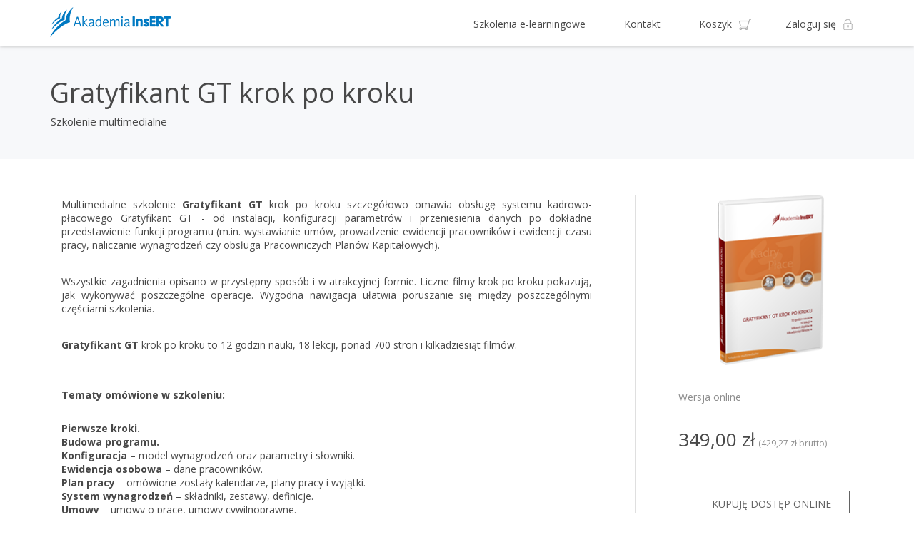

--- FILE ---
content_type: text/html;charset=UTF-8
request_url: https://akademia.insert.com.pl/courses/100000006792;jsessionid=9EAAA84E49B5033734D9EEF670EA2EA9
body_size: 5213
content:
<!DOCTYPE html>

<html lang="pl">
	<head>
		<title>Gratyfikant GT krok po kroku | Akademia InsERT</title>

		<meta http-equiv="Content-Type" content="text/html; charset=UTF-8" />
		<meta name="viewport" content="width=device-width, initial-scale=1.0" />

		<link href="https://fonts.googleapis.com/css?family=Open+Sans:400,300,300italic,400italic,600,700&amp;subset=latin-ext" rel="stylesheet" type="text/css" />
		<link type="text/css" rel="stylesheet" href="/assets/dist/app.css;jsessionid=2482B8BAE952B0B0CA315B316151B24D?c=11" />
		<script src="/assets/dist/scripts.js;jsessionid=2482B8BAE952B0B0CA315B316151B24D?c=11"></script>
		<link rel="shortcut icon" type="image/x-icon" href="/assets/dist/images/favicon.ico;jsessionid=2482B8BAE952B0B0CA315B316151B24D" />
		<link rel="icon" type="image/x-icon" href="/assets/dist/images/favicon.ico;jsessionid=2482B8BAE952B0B0CA315B316151B24D" />
		<!-- Facebook Pixel Code -->
		<script>
			!function(f,b,e,v,n,t,s){if(f.fbq)return;n=f.fbq=function(){n.callMethod?
			n.callMethod.apply(n,arguments):n.queue.push(arguments)};if(!f._fbq)f._fbq=n;
			n.push=n;n.loaded=!0;n.version='2.0';n.queue=[];t=b.createElement(e);t.async=!0;
			t.src=v;s=b.getElementsByTagName(e)[0];s.parentNode.insertBefore(t,s)}(window,
			document,'script','https://connect.facebook.net/en_US/fbevents.js');
			fbq('init', '1895902510690055'); // Insert your pixel ID here. 
			fbq('track', 'PageView');
		</script>
		<noscript><img height="1" width="1" style="display:none" src="https://www.facebook.com/tr?id=1895902510690055&amp;ev=PageView&amp;noscript=1" /></noscript>
		<!-- DO NOT MODIFY -->
		<!-- End Facebook Pixel Code -->
		
        <meta content="description" name="Gratyfikant GT, InsERT, InsERT GT, Kadry-Płace" />
    
		
        <meta content="keywords" name="Gratyfikant GT, InsERT, InsERT GT, Kadry-Płace" />
    
	</head>
	<body>
		<header class="box-full academy-header">
			<div class="box-container">
				<div class="box-row box-align-items">
					<a href="/" class="akademia-logo"><img alt="Akademia Insert" src="/assets/dist/images/logo_akademia.png;jsessionid=2482B8BAE952B0B0CA315B316151B24D" /></a>
					<nav class="academy-main-menu" id="academy-main-menu"> <input id="menu-mobile" type="checkbox" class="academy-hidden" /> <label for="menu-mobile" class="academy-menu-mobile icons-rwd-menu"></label>
						<div class="menu-animation height-animation-12">
							
    <ul id="menu-menu-main" class="academy-main-above">
        
            
                <li class="menu-item    ">
                    
                        
                            <a href="/courses;jsessionid=2482B8BAE952B0B0CA315B316151B24D">Szkolenia e-learningowe</a>
                            <ul class="sub-menu">
                                <li><h3>Kategorie Szkoleń</h3></li>
                                
                                    <li>
                                        <a href="/courses;jsessionid=2482B8BAE952B0B0CA315B316151B24D?group_id=7">Szkolenia z oprogramowania InsERT</a>
                                        <a href="#" class="drop_down"></a>
                                        <ul class="sub-menu-2">
                                            
                                                <li>
                                                    <a href="/courses/100000006792;jsessionid=2482B8BAE952B0B0CA315B316151B24D">Gratyfikant GT krok po kroku</a>
                                                </li>
                                            
                                            
                                                <li>
                                                    <a href="/courses/100000007147;jsessionid=2482B8BAE952B0B0CA315B316151B24D">Rewizor GT krok po kroku</a>
                                                </li>
                                            
                                            
                                                <li>
                                                    <a href="/courses/100000007148;jsessionid=2482B8BAE952B0B0CA315B316151B24D">Rachmistrz GT krok po kroku</a>
                                                </li>
                                            
                                            
                                                <li>
                                                    <a href="/courses/100000007521;jsessionid=2482B8BAE952B0B0CA315B316151B24D">Subiekt GT krok po kroku</a>
                                                </li>
                                            
                                            
                                                <li>
                                                    <a href="/courses/100000007987;jsessionid=2482B8BAE952B0B0CA315B316151B24D">Subiekt nexo PRO krok po kroku</a>
                                                </li>
                                            
                                            
                                                <li>
                                                    <a href="/courses/100000008504;jsessionid=2482B8BAE952B0B0CA315B316151B24D">Gratyfikant nexo PRO krok po kroku</a>
                                                </li>
                                            
                                            
                                                <li>
                                                    <a href="/courses/100000008727;jsessionid=2482B8BAE952B0B0CA315B316151B24D">Rachmistrz nexo PRO krok po kroku</a>
                                                </li>
                                            
                                            
                                                <li>
                                                    <a href="/courses/100000008811;jsessionid=2482B8BAE952B0B0CA315B316151B24D">Rewizor nexo PRO krok po kroku</a>
                                                </li>
                                            
                                            
                                                <li>
                                                    <a href="/courses/100000009277;jsessionid=2482B8BAE952B0B0CA315B316151B24D">Gestor nexo PRO krok po kroku </a>
                                                </li>
                                            
                                            
                                                <li>
                                                    <a href="/courses/100000009915;jsessionid=2482B8BAE952B0B0CA315B316151B24D">KSeF w Subiekcie GT</a>
                                                </li>
                                            
                                            
                                                <li>
                                                    <a href="/courses/100000009916;jsessionid=2482B8BAE952B0B0CA315B316151B24D">KSeF w Subiekcie nexo/nexo PRO</a>
                                                </li>
                                            
                                        </ul>
                                    </li>
                                
                                
                                    <li>
                                        <a href="/courses;jsessionid=2482B8BAE952B0B0CA315B316151B24D?group_id=9">Prawo</a>
                                        <a href="#" class="drop_down"></a>
                                        <ul class="sub-menu-2">
                                            
                                                <li>
                                                    <a href="/courses/100000002131;jsessionid=2482B8BAE952B0B0CA315B316151B24D">e-Prawnik 3.0: Umowy i pisma dla Twojej firmy</a>
                                                </li>
                                            
                                            
                                                <li>
                                                    <a href="/courses/100000004004;jsessionid=2482B8BAE952B0B0CA315B316151B24D">RODO - vademecum - oraz zmiany w InsERT</a>
                                                </li>
                                            
                                            
                                                <li>
                                                    <a href="/courses/100000004005;jsessionid=2482B8BAE952B0B0CA315B316151B24D">RODO - vademecum</a>
                                                </li>
                                            
                                        </ul>
                                    </li>
                                
                                
                                    <li>
                                        <a href="/courses;jsessionid=2482B8BAE952B0B0CA315B316151B24D?group_id=10">Rachunkowość, kadry i płace</a>
                                        <a href="#" class="drop_down"></a>
                                        <ul class="sub-menu-2">
                                            
                                                <li>
                                                    <a href="/courses/100000006376;jsessionid=2482B8BAE952B0B0CA315B316151B24D">Rachunkowość - kompendium</a>
                                                </li>
                                            
                                            
                                                <li>
                                                    <a href="/courses/100000006483;jsessionid=2482B8BAE952B0B0CA315B316151B24D">Kadry i płace - kompendium</a>
                                                </li>
                                            
                                        </ul>
                                    </li>
                                
                                
                                    
                                        <li><h3>Prezentacje multimedialne</h3></li>
                                        
                                            <li>
                                                <a href="/courses/100000006421;jsessionid=2482B8BAE952B0B0CA315B316151B24D">Gestor GT, czyli jak zwiększyć przychody</a>
                                            </li>
                                        
                                        
                                            <li>
                                                <a href="/courses/100000006424;jsessionid=2482B8BAE952B0B0CA315B316151B24D">Gestor nexo, czyli jak zwiększyć przychody</a>
                                            </li>
                                        
                                    
                                
                            </ul>
                        
                        
                        
                        
                    
                </li>
            
        
        
            
                <li class="menu-item    ">
                    
                        
                        
                        
                        
                    
                </li>
            
        
        
            
                <li class="menu-item    ">
                    
                        
                        
                        
                        
                            <a href="/contact;jsessionid=2482B8BAE952B0B0CA315B316151B24D">Kontakt</a>
                        
                    
                </li>
            
        
        
            
                <li class="menu-item  shopping  ">
                    
                        
                        
                        
                        
                            <a href="/sales/basket;jsessionid=2482B8BAE952B0B0CA315B316151B24D">Koszyk</a>
                        
                    
                </li>
            
        
        
            
                <li class="menu-item   zaloguj ">
                    
                        
                        
                            
                            
                                <a href="/login;jsessionid=2482B8BAE952B0B0CA315B316151B24D">Zaloguj się</a>
                            
                            
    <ul class="sub-menu" id="login-submenu">
        <li>
            <div class="academy-box-login">
                
                
                    <section class="academy-login-yes">
                        <h3>Logowanie do Akademi InsERT</h3>
                        <form action="/login;jsessionid=2482B8BAE952B0B0CA315B316151B24D" method="post">
                            <div class="academy-text">
                                <label>Login </label><input type="text" name="username" value="" />
                            </div>
                            <div class="academy-text">
                                <label>Hasło </label><input type="password" name="password" value="" />
                            </div>
                            <input type="submit" title="Zaloguj" class="academy-button academy-button-transparent academy-button-200 academy-submit" value="Zaloguj się" />
                        </form>
                        <a class="links-forgot" href="/4ses/servlet/MainServlet?wbts:page=core.send.password">Zapomniałem hasła</a>
                    </section>
                    <section class="academy-login-no">
                        <h3>Nie masz konta</h3>
                        <a class="academy-button academy-button-transparent academy-button-200" href="/register;jsessionid=2482B8BAE952B0B0CA315B316151B24D">Zarejestruj</a>
                    </section>
                
            </div>
        </li>
    </ul>

                        
                        
                        
                    
                </li>
            
        
    </ul>

						</div>
					</nav>
				</div>
			</div>
		</header>
		<main>
			<div>

    <section class="box-full academy-product-head">
        <div class="box-container">
            <div class="box-table">
                <div class="box-table-row">
                    <div class="box-table-cell verticalCenter academy-product-title">
                        <h1>Gratyfikant GT krok po kroku</h1>
                    </div>
                </div>
                <div class="box-table-row">
                    <div class="box-table-cell verticalCenter academy-product-subtitle">
                        <h2>Szkolenie multimedialne</h2>
                    </div>
                </div>
            </div>
        </div>
    </section>
    <section class="box-full academy-content-product">
        <div class="box-container">
            <div class="box-row">
                <article class="academy-info-product">
                    <div class="academy-content-product-mobi-img">
                        
                            <img src="https://akademia.insert.com.pl/4ses/servlet/MainServlet?method=wbts.GetResource&amp;mode=cms.resource&amp;downloadMode=inline&amp;id=100000000283" />
                        
                    </div>
                    <table border="0" align="left">
	<tbody>
		<tr>
			<td valign="top">&nbsp;</td>
			<td valign="top">&nbsp;</td>
			<td valign="top">&nbsp;&nbsp;</td>
			<td style="text-align: justify;" colspan="2">
				<p class="content" align="justify">Multimedialne szkolenie<strong> Gratyfikant GT</strong> krok po kroku szczegółowo omawia obsługę systemu kadrowo-płacowego Gratyfikant GT - od instalacji, konfiguracji parametrów i przeniesienia danych po dokładne przedstawienie funkcji programu (m.in. wystawianie umów, prowadzenie ewidencji pracowników i ewidencji czasu pracy, naliczanie wynagrodzeń czy obsługa Pracowniczych Planów Kapitałowych).<br></p>
				<p class="content" align="justify">Wszystkie zagadnienia opisano w przystępny sposób i w atrakcyjnej formie. Liczne filmy krok po kroku pokazują, jak wykonywać poszczególne operacje. Wygodna nawigacja ułatwia poruszanie się między poszczególnymi częściami szkolenia. ﻿</p>
				<p class="content">
					<strong>Gratyfikant GT</strong> krok po kroku to 12 godzin nauki, 18 lekcji, ponad 700 stron i kilkadziesiąt filmów. ﻿</p>
				<p class="content">
					<strong>
						<br> Tematy omówione w szkoleniu:&nbsp; </strong>
					</p>
					<ul class="standard">
						<li>
							<strong>Pierwsze kroki.</strong> </li>
						<li>
							<strong>Budowa programu.</strong> </li>
						<li>
							<strong>Konfiguracja</strong> – model wynagrodzeń oraz parametry i słowniki.</li>
						<li>
							<strong>Ewidencja osobowa</strong> – dane pracowników.</li>
						<li>
							<strong>Plan pracy</strong> – omówione zostały kalendarze, plany pracy i wyjątki.</li>
						<li>
							<strong>System wynagrodzeń</strong> – składniki, zestawy, definicje.</li>
						<li>
							<strong>Umowy</strong> – umowy o pracę, umowy cywilnoprawne.</li>
						<li>
							<strong>Naliczanie wynagrodzeń</strong> – wynagrodzenia, listy płac i rachunków.</li>
						<li>
							<strong>Ewidencja czasu pracy</strong> – tworzenie list płac, dodawanie wypłat, parametry wynagrodzeń.</li>
						<li>
							<strong>Deklaracje skarbowe i ZUS.</strong> </li>
						<li>
							<strong>RODO.</strong> </li>
							<li>
							<strong>PPK.</strong> </li>
							<li>
							<strong>e-Dokumentacja.</strong> </li>
							<li>
							<strong>ZFŚS.</strong> </li>
							<li>
							<strong>Wydruki.</strong> </li>
							<li>
							<strong>SMS.</strong> </li>
							<li>
							<strong>Programy narzędziowe </strong>- archiwizator, e-archiwizacja oraz program serwisowy. </li>
							<li>
							<strong>Przykłady, multimedia - filmy.</strong> </li>
					</ul>
					<p class="content">&nbsp;</p>
				</td>
			</tr>
			<tr>
				<td>&nbsp;</td>
				<td>&nbsp;</td>
				<td>&nbsp;</td>
				<td colspan="2">
					<p>
						<strong>Cena: 349 zł netto
						</strong>
						 (429,27 zł brutto) <span style="color: rgb(142, 142, 142); font-family: &quot;Open Sans&quot;, sans-serif; font-size: 12px; font-style: normal; font-variant-ligatures: normal; font-variant-caps: normal; font-weight: 400; letter-spacing: normal; orphans: 2; text-align: start; text-indent: 0px; text-transform: none; white-space: normal; widows: 2; word-spacing: 0px; -webkit-text-stroke-width: 0px; background-color: rgb(255, 255, 255); text-decoration-thickness: initial; text-decoration-style: initial; text-decoration-color: initial; display: inline !important; float: none;"><br>
							<br>
								<strong>Ważne!</strong>
							</span></p>
W dostępie online licencja zezwala na korzystanie z programu jednemu użytkownikowi zarejestrowanemu w Akademii InsERT.<p>&nbsp;</p>
						</td>
					</tr>
				</tbody>
			</table>
			<p>﻿</p>
                    
                </article>
                <aside class="academy-order-product">
                    <div class="academy-order-product-img">
                        
                            <img src="https://akademia.insert.com.pl/4ses/servlet/MainServlet?method=wbts.GetResource&amp;mode=cms.resource&amp;downloadMode=inline&amp;id=100000000283" />
                        
                    </div>
                    <ul class="academy-allproduct-orderinfo">
                        <li>
                            <span class="academy-orderinfo-versiononline">Wersja online</span>
                        </li>
                        
                        
                        
                        
                        
                    </ul>
                    <div class="academy-orderinfo-price">
                        
                            <span class="academy-orderinfo-pricenetto">349,00 zł</span>
                            <span class="academy-orderinfo-pricebrutto">(429,27 zł brutto)</span>
                        
                    </div>
                    <div class="academy-orderinfo-basket">
                        
                            
                                <form method="post" class="online-access" action="/sales/basket/add;jsessionid=2482B8BAE952B0B0CA315B316151B24D">
                                    <input type="hidden" name="id" value="100000006792" />
                                    <input type="hidden" name="medium" value="online" />
                                    <input type="submit" name="submit" class="academy-button academy-button-grey academy-button-uppercase academy-button-220" value="Kupuję dostęp online" />
                                </form>
                            
                            
                            
                        
                        
                    </div>
                </aside>
            </div>
        </div>
    </section>
</div>
		</main>
		
		<footer class="box-full academy-footer">
		    <div class="box-container">
		        <div class="box-row">
		            <nav class="academy-box-list-footer">
		                <h3>Akademia InsERT</h3>
		                <ul class="academy-list-footer">
							<li><a target="_blank" href="/aktywuj_kurs;jsessionid=2482B8BAE952B0B0CA315B316151B24D">Aktywuj kurs</a></li>
							<li><a target="_blank" href="/dokumenty/regulaminsklepu;jsessionid=2482B8BAE952B0B0CA315B316151B24D">Regulamin sklepu</a></li>
							<li><a target="_blank" href="/dokumenty/regulaminelearningowy;jsessionid=2482B8BAE952B0B0CA315B316151B24D">Regulamin usług e-learningowych</a></li>
							<li><a target="_blank" href="/dokumenty/formularzodstapienia;jsessionid=2482B8BAE952B0B0CA315B316151B24D">Formularz odstąpienia od umowy</a></li>
							<li><a target="_blank" href="/dokumenty/cennik;jsessionid=2482B8BAE952B0B0CA315B316151B24D">Cennik dostaw</a></li>
							<li><a href="/courses;jsessionid=2482B8BAE952B0B0CA315B316151B24D">Szkolenia e-learningowe</a></li>
						    <li><a href="/contact;jsessionid=2482B8BAE952B0B0CA315B316151B24D">Kontakt</a></li>
		                </ul>
		            </nav>
		            <nav class="academy-box-list-footer">
		                <h3>Programy dla firm</h3>
		                <ul class="academy-list-footer">
		                    <li><a href="https://www.insert.com.pl/programy_dla_firm/sprzedaz/subiekt_gt/opis.html">System sprzedaży Subiekt GT</a></li>
		    				<li><a href="https://www.insert.com.pl/programy_dla_firm/ksiegowosc_i_finanse/rewizor_gt/opis.html">System finansowo-księgowy Rewizor GT</a></li>
		    				<li><a href="https://www.insert.com.pl/programy_dla_firm/ksiegowosc_i_finanse/rachmistrz_gt/opis.html">System uproszczonej księgowości Rachmistrz GT</a></li>
		                </ul>
		            </nav>
		            <aside class="academy-social">
		                <h3>Sprawdź</h3>
						<a href="https://www.facebook.com/insert.software/" target="_blank" class="academy-social-facebook"></a>
				        <a href="https://www.instagram.com/insert.software/" target="_blank" class="academy-social-instagram"></a>
				        <a href="https://www.youtube.com/user/inserttv" target="_blank" class="academy-social-youtube"></a>
				        <a href="https://www.insert.com.pl" target="_blank" class="academy-social-insert"></a>
				    </aside>
		        </div>
		    </div>
		    <div class="box-full box-grey-light academy-footer-copyright">
		        <div class="box-container">
		            <div class="box-table maxWidthTable box-grey-light academy-copyright">
		                <div class="box-table-row">
		                    <div class="box-table-cell verticalCenter">
		                        <img alt="logo Insert" src="/assets/dist/images/logo_insert_szare.png;jsessionid=2482B8BAE952B0B0CA315B316151B24D" />Copyright <span>2026</span> InsERT S.A.
		                    </div>
		                </div>
		            </div>
		        </div>
		    </div>    
		</footer>
	
		
    <div>
        <script type="text/javascript">
	    var _gaq = _gaq || [];
	    _gaq.push(['_setAccount', 'UA-12226221-4']);
	    _gaq.push(['_trackPageview']);
	    (function() {
	      var ga = document.createElement('script'); ga.type = 'text/javascript'; ga.async = true;
	      ga.src = ('https:' == document.location.protocol ? 'https://ssl' : 'http://www') + '.google-analytics.com/ga.js';
	      var s = document.getElementsByTagName('script')[0]; s.parentNode.insertBefore(ga, s);
	    })();
        </script>
    </div>

		<script type="text/javascript">
			/* <![CDATA[ */
			var google_conversion_id = 1034760874;
			var google_custom_params = window.google_tag_params;
			var google_remarketing_only = true;
			/* ]]> */ 
		</script><script type="text/javascript" src="//www.googleadservices.com/pagead/conversion.js"></script>
			<noscript>
			<div style="display:inline;">
			<img height="1" width="1" style="border-style:none;" alt="" src="//googleads.g.doubleclick.net/pagead/viewthroughconversion/1034760874/?guid=ON&amp;script=0" />
			</div>
		</noscript>
					
	</body>
</html>


--- FILE ---
content_type: text/css
request_url: https://akademia.insert.com.pl/assets/dist/app.css;jsessionid=2482B8BAE952B0B0CA315B316151B24D?c=11
body_size: 12737
content:
.slick-slider{position:relative;display:block;box-sizing:border-box;-webkit-touch-callout:none;-webkit-user-select:none;-khtml-user-select:none;-moz-user-select:none;-ms-user-select:none;user-select:none;-ms-touch-action:pan-y;touch-action:pan-y;-webkit-tap-highlight-color:transparent}.slick-list{position:relative;overflow:hidden;display:block;margin:0;padding:0}.slick-list:focus{outline:none}.slick-list.dragging{cursor:pointer;cursor:hand}.slick-slider .slick-track,.slick-slider .slick-list{-webkit-transform:translate3d(0, 0, 0);-moz-transform:translate3d(0, 0, 0);-ms-transform:translate3d(0, 0, 0);-o-transform:translate3d(0, 0, 0);transform:translate3d(0, 0, 0)}.slick-track{position:relative;left:0;top:0;display:block;margin-left:auto;margin-right:auto}.slick-track:before,.slick-track:after{content:"";display:table}.slick-track:after{clear:both}.slick-loading .slick-track{visibility:hidden}.slick-slide{float:left;height:100%;min-height:1px;display:none}[dir="rtl"] .slick-slide{float:right}.slick-slide img{display:block}.slick-slide.slick-loading img{display:none}.slick-slide.dragging img{pointer-events:none}.slick-initialized .slick-slide{display:block}.slick-loading .slick-slide{visibility:hidden}.slick-vertical .slick-slide{display:block;height:auto;border:1px solid transparent}.slick-arrow.slick-hidden{display:none}.slick-loading .slick-list{background:#fff url("./ajax-loader.gif") center center no-repeat}@font-face{font-family:"slick";src:url("./fonts/slick.eot");src:url("./fonts/slick.eot?#iefix") format("embedded-opentype"),url("./fonts/slick.woff") format("woff"),url("./fonts/slick.ttf") format("truetype"),url("./fonts/slick.svg#slick") format("svg");font-weight:normal;font-style:normal}.slick-prev,.slick-next{position:absolute;display:block;height:20px;width:20px;line-height:0px;font-size:0px;cursor:pointer;background:transparent;color:transparent;top:50%;-webkit-transform:translate(0, -50%);-ms-transform:translate(0, -50%);transform:translate(0, -50%);padding:0;border:none;outline:none}.slick-prev:hover,.slick-prev:focus,.slick-next:hover,.slick-next:focus{outline:none;background:transparent;color:transparent}.slick-prev:hover:before,.slick-prev:focus:before,.slick-next:hover:before,.slick-next:focus:before{opacity:1}.slick-prev.slick-disabled:before,.slick-next.slick-disabled:before{opacity:.25}.slick-prev:before,.slick-next:before{font-family:"slick";font-size:20px;line-height:1;color:#fff;opacity:.75;-webkit-font-smoothing:antialiased;-moz-osx-font-smoothing:grayscale}.slick-prev{left:-25px}[dir="rtl"] .slick-prev{left:auto;right:-25px}.slick-prev:before{content:"←"}[dir="rtl"] .slick-prev:before{content:"→"}.slick-next{right:-25px}[dir="rtl"] .slick-next{left:-25px;right:auto}.slick-next:before{content:"→"}[dir="rtl"] .slick-next:before{content:"←"}.slick-dotted.slick-slider{margin-bottom:30px}.slick-dots{position:absolute;bottom:-25px;list-style:none;display:block;text-align:center;padding:0;margin:0;width:100%}.slick-dots li{position:relative;display:inline-block;height:20px;width:20px;margin:0 5px;padding:0;cursor:pointer}.slick-dots li button{border:0;background:transparent;display:block;height:20px;width:20px;outline:none;line-height:0px;font-size:0px;color:transparent;padding:5px;cursor:pointer}.slick-dots li button:hover,.slick-dots li button:focus{outline:none}.slick-dots li button:hover:before,.slick-dots li button:focus:before{opacity:1}.slick-dots li button:before{position:absolute;top:0;left:0;content:"•";width:20px;height:20px;font-family:"slick";font-size:6px;line-height:20px;text-align:center;color:#000;opacity:.25;-webkit-font-smoothing:antialiased;-moz-osx-font-smoothing:grayscale}.slick-dots li.slick-active button:before{color:#000;opacity:.75}html,body,div,span,applet,object,iframe,h1,h2,h3,h4,h5,h6,p,blockquote,pre,a,abbr,acronym,address,big,cite,code,del,dfn,em,img,ins,kbd,q,s,samp,small,strike,strong,sub,sup,tt,var,b,u,i,center,dl,dt,dd,ol,ul,li,fieldset,form,label,legend,table,caption,tbody,tfoot,thead,tr,th,td,article,aside,canvas,details,embed,figure,figcaption,footer,header,hgroup,menu,nav,output,ruby,section,summary,time,mark,audio,video{margin:0;padding:0;border:0;font:inherit;font-weight:400;vertical-align:baseline}html{line-height:1;font-size:62.5%}body{font-family:"Open Sans",sans-serif;font-size:14px;color:#484848;line-height:1.4;-webkit-font-smoothing:antialiased;-moz-osx-font-smoothing:grayscale}ol,ul{list-style:none}p{padding-bottom:20px}table{border-collapse:collapse;border-spacing:0}caption,th,td{text-align:left;font-weight:normal;vertical-align:middle}q,blockquote{font-style:italic}strong,b{font-weight:bold}i{font-family:"Open Sans",sans-serif}a{color:#484848}a img{border:none}article,aside,details,figcaption,figure,footer,header,hgroup,main,menu,nav,section,summary{display:block}@-moz-keyframes opacity-menu{0%{filter:progid:DXImageTransform.Microsoft.Alpha(Opacity=0);opacity:0}100%{filter:progid:DXImageTransform.Microsoft.Alpha(Opacity=100);opacity:1}}@-webkit-keyframes opacity-menu{0%{filter:progid:DXImageTransform.Microsoft.Alpha(Opacity=0);opacity:0}100%{filter:progid:DXImageTransform.Microsoft.Alpha(Opacity=100);opacity:1}}@-o-keyframes opacity-menu{0%{filter:progid:DXImageTransform.Microsoft.Alpha(Opacity=0);opacity:0}100%{filter:progid:DXImageTransform.Microsoft.Alpha(Opacity=100);opacity:1}}@-ms-keyframes opacity-menu{0%{filter:progid:DXImageTransform.Microsoft.Alpha(Opacity=0);opacity:0}100%{filter:progid:DXImageTransform.Microsoft.Alpha(Opacity=100);opacity:1}}@keyframes opacity-menu{0%{filter:progid:DXImageTransform.Microsoft.Alpha(Opacity=0);opacity:0}100%{filter:progid:DXImageTransform.Microsoft.Alpha(Opacity=100);opacity:1}}@-moz-keyframes position-menu-tier{0%{-webkit-transform:translateX(450px);-moz-transform:translateX(450px);-ms-transform:translateX(450px);-o-transform:translateX(450px);transform:translateX(450px);filter:progid:DXImageTransform.Microsoft.Alpha(Opacity=20);opacity:.2}100%{-webkit-transform:translateX(0px);-moz-transform:translateX(0px);-ms-transform:translateX(0px);-o-transform:translateX(0px);transform:translateX(0px);filter:progid:DXImageTransform.Microsoft.Alpha(Opacity=100);opacity:1}}@-webkit-keyframes position-menu-tier{0%{-webkit-transform:translateX(450px);-moz-transform:translateX(450px);-ms-transform:translateX(450px);-o-transform:translateX(450px);transform:translateX(450px);filter:progid:DXImageTransform.Microsoft.Alpha(Opacity=20);opacity:.2}100%{-webkit-transform:translateX(0px);-moz-transform:translateX(0px);-ms-transform:translateX(0px);-o-transform:translateX(0px);transform:translateX(0px);filter:progid:DXImageTransform.Microsoft.Alpha(Opacity=100);opacity:1}}@-o-keyframes position-menu-tier{0%{-webkit-transform:translateX(450px);-moz-transform:translateX(450px);-ms-transform:translateX(450px);-o-transform:translateX(450px);transform:translateX(450px);filter:progid:DXImageTransform.Microsoft.Alpha(Opacity=20);opacity:.2}100%{-webkit-transform:translateX(0px);-moz-transform:translateX(0px);-ms-transform:translateX(0px);-o-transform:translateX(0px);transform:translateX(0px);filter:progid:DXImageTransform.Microsoft.Alpha(Opacity=100);opacity:1}}@-ms-keyframes position-menu-tier{0%{-webkit-transform:translateX(450px);-moz-transform:translateX(450px);-ms-transform:translateX(450px);-o-transform:translateX(450px);transform:translateX(450px);filter:progid:DXImageTransform.Microsoft.Alpha(Opacity=20);opacity:.2}100%{-webkit-transform:translateX(0px);-moz-transform:translateX(0px);-ms-transform:translateX(0px);-o-transform:translateX(0px);transform:translateX(0px);filter:progid:DXImageTransform.Microsoft.Alpha(Opacity=100);opacity:1}}@keyframes position-menu-tier{0%{-webkit-transform:translateX(450px);-moz-transform:translateX(450px);-ms-transform:translateX(450px);-o-transform:translateX(450px);transform:translateX(450px);filter:progid:DXImageTransform.Microsoft.Alpha(Opacity=20);opacity:.2}100%{-webkit-transform:translateX(0px);-moz-transform:translateX(0px);-ms-transform:translateX(0px);-o-transform:translateX(0px);transform:translateX(0px);filter:progid:DXImageTransform.Microsoft.Alpha(Opacity=100);opacity:1}}@-moz-keyframes position-menu-vertical{0%{-webkit-transform:translateY(-250px);-moz-transform:translateY(-250px);-ms-transform:translateY(-250px);-o-transform:translateY(-250px);transform:translateY(-250px);filter:progid:DXImageTransform.Microsoft.Alpha(Opacity=20);opacity:.2}100%{-webkit-transform:translateY(0px);-moz-transform:translateY(0px);-ms-transform:translateY(0px);-o-transform:translateY(0px);transform:translateY(0px);filter:progid:DXImageTransform.Microsoft.Alpha(Opacity=100);opacity:1}}@-webkit-keyframes position-menu-vertical{0%{-webkit-transform:translateY(-250px);-moz-transform:translateY(-250px);-ms-transform:translateY(-250px);-o-transform:translateY(-250px);transform:translateY(-250px);filter:progid:DXImageTransform.Microsoft.Alpha(Opacity=20);opacity:.2}100%{-webkit-transform:translateY(0px);-moz-transform:translateY(0px);-ms-transform:translateY(0px);-o-transform:translateY(0px);transform:translateY(0px);filter:progid:DXImageTransform.Microsoft.Alpha(Opacity=100);opacity:1}}@-o-keyframes position-menu-vertical{0%{-webkit-transform:translateY(-250px);-moz-transform:translateY(-250px);-ms-transform:translateY(-250px);-o-transform:translateY(-250px);transform:translateY(-250px);filter:progid:DXImageTransform.Microsoft.Alpha(Opacity=20);opacity:.2}100%{-webkit-transform:translateY(0px);-moz-transform:translateY(0px);-ms-transform:translateY(0px);-o-transform:translateY(0px);transform:translateY(0px);filter:progid:DXImageTransform.Microsoft.Alpha(Opacity=100);opacity:1}}@-ms-keyframes position-menu-vertical{0%{-webkit-transform:translateY(-250px);-moz-transform:translateY(-250px);-ms-transform:translateY(-250px);-o-transform:translateY(-250px);transform:translateY(-250px);filter:progid:DXImageTransform.Microsoft.Alpha(Opacity=20);opacity:.2}100%{-webkit-transform:translateY(0px);-moz-transform:translateY(0px);-ms-transform:translateY(0px);-o-transform:translateY(0px);transform:translateY(0px);filter:progid:DXImageTransform.Microsoft.Alpha(Opacity=100);opacity:1}}@keyframes position-menu-vertical{0%{-webkit-transform:translateY(-250px);-moz-transform:translateY(-250px);-ms-transform:translateY(-250px);-o-transform:translateY(-250px);transform:translateY(-250px);filter:progid:DXImageTransform.Microsoft.Alpha(Opacity=20);opacity:.2}100%{-webkit-transform:translateY(0px);-moz-transform:translateY(0px);-ms-transform:translateY(0px);-o-transform:translateY(0px);transform:translateY(0px);filter:progid:DXImageTransform.Microsoft.Alpha(Opacity=100);opacity:1}}@-moz-keyframes animation-rotate{0%{-webkit-transform:rotate(0deg);-moz-transform:rotate(0deg);-ms-transform:rotate(0deg);-o-transform:rotate(0deg);transform:rotate(0deg)}100%{-webkit-transform:rotate(360deg);-moz-transform:rotate(360deg);-ms-transform:rotate(360deg);-o-transform:rotate(360deg);transform:rotate(360deg)}}@-webkit-keyframes animation-rotate{0%{-webkit-transform:rotate(0deg);-moz-transform:rotate(0deg);-ms-transform:rotate(0deg);-o-transform:rotate(0deg);transform:rotate(0deg)}100%{-webkit-transform:rotate(360deg);-moz-transform:rotate(360deg);-ms-transform:rotate(360deg);-o-transform:rotate(360deg);transform:rotate(360deg)}}@-o-keyframes animation-rotate{0%{-webkit-transform:rotate(0deg);-moz-transform:rotate(0deg);-ms-transform:rotate(0deg);-o-transform:rotate(0deg);transform:rotate(0deg)}100%{-webkit-transform:rotate(360deg);-moz-transform:rotate(360deg);-ms-transform:rotate(360deg);-o-transform:rotate(360deg);transform:rotate(360deg)}}@-ms-keyframes animation-rotate{0%{-webkit-transform:rotate(0deg);-moz-transform:rotate(0deg);-ms-transform:rotate(0deg);-o-transform:rotate(0deg);transform:rotate(0deg)}100%{-webkit-transform:rotate(360deg);-moz-transform:rotate(360deg);-ms-transform:rotate(360deg);-o-transform:rotate(360deg);transform:rotate(360deg)}}@keyframes animation-rotate{0%{-webkit-transform:rotate(0deg);-moz-transform:rotate(0deg);-ms-transform:rotate(0deg);-o-transform:rotate(0deg);transform:rotate(0deg)}100%{-webkit-transform:rotate(360deg);-moz-transform:rotate(360deg);-ms-transform:rotate(360deg);-o-transform:rotate(360deg);transform:rotate(360deg)}}@-moz-keyframes height-animation-1{0%{height:0}100%{height:51px}}@-webkit-keyframes height-animation-1{0%{height:0}100%{height:51px}}@-o-keyframes height-animation-1{0%{height:0}100%{height:51px}}@-ms-keyframes height-animation-1{0%{height:0}100%{height:51px}}@keyframes height-animation-1{0%{height:0}100%{height:51px}}@-moz-keyframes height-animation-2{0%{height:0}100%{height:102px}}@-webkit-keyframes height-animation-2{0%{height:0}100%{height:102px}}@-o-keyframes height-animation-2{0%{height:0}100%{height:102px}}@-ms-keyframes height-animation-2{0%{height:0}100%{height:102px}}@keyframes height-animation-2{0%{height:0}100%{height:102px}}@-moz-keyframes height-animation-3{0%{height:0}100%{height:153px}}@-webkit-keyframes height-animation-3{0%{height:0}100%{height:153px}}@-o-keyframes height-animation-3{0%{height:0}100%{height:153px}}@-ms-keyframes height-animation-3{0%{height:0}100%{height:153px}}@keyframes height-animation-3{0%{height:0}100%{height:153px}}@-moz-keyframes height-animation-4{0%{height:0}100%{height:204px}}@-webkit-keyframes height-animation-4{0%{height:0}100%{height:204px}}@-o-keyframes height-animation-4{0%{height:0}100%{height:204px}}@-ms-keyframes height-animation-4{0%{height:0}100%{height:204px}}@keyframes height-animation-4{0%{height:0}100%{height:204px}}@-moz-keyframes height-animation-5{0%{height:0}100%{height:255px}}@-webkit-keyframes height-animation-5{0%{height:0}100%{height:255px}}@-o-keyframes height-animation-5{0%{height:0}100%{height:255px}}@-ms-keyframes height-animation-5{0%{height:0}100%{height:255px}}@keyframes height-animation-5{0%{height:0}100%{height:255px}}@-moz-keyframes height-animation-6{0%{height:0}100%{height:306px}}@-webkit-keyframes height-animation-6{0%{height:0}100%{height:306px}}@-o-keyframes height-animation-6{0%{height:0}100%{height:306px}}@-ms-keyframes height-animation-6{0%{height:0}100%{height:306px}}@keyframes height-animation-6{0%{height:0}100%{height:306px}}@-moz-keyframes height-animation-7{0%{height:0}100%{height:357px}}@-webkit-keyframes height-animation-7{0%{height:0}100%{height:357px}}@-o-keyframes height-animation-7{0%{height:0}100%{height:357px}}@-ms-keyframes height-animation-7{0%{height:0}100%{height:357px}}@keyframes height-animation-7{0%{height:0}100%{height:357px}}@-moz-keyframes height-animation-8{0%{height:0}100%{height:408px}}@-webkit-keyframes height-animation-8{0%{height:0}100%{height:408px}}@-o-keyframes height-animation-8{0%{height:0}100%{height:408px}}@-ms-keyframes height-animation-8{0%{height:0}100%{height:408px}}@keyframes height-animation-8{0%{height:0}100%{height:408px}}@-moz-keyframes height-animation-9{0%{height:0}100%{height:459px}}@-webkit-keyframes height-animation-9{0%{height:0}100%{height:459px}}@-o-keyframes height-animation-9{0%{height:0}100%{height:459px}}@-ms-keyframes height-animation-9{0%{height:0}100%{height:459px}}@keyframes height-animation-9{0%{height:0}100%{height:459px}}@-moz-keyframes height-animation-10{0%{height:0}100%{height:510px}}@-webkit-keyframes height-animation-10{0%{height:0}100%{height:510px}}@-o-keyframes height-animation-10{0%{height:0}100%{height:510px}}@-ms-keyframes height-animation-10{0%{height:0}100%{height:510px}}@keyframes height-animation-10{0%{height:0}100%{height:510px}}@-moz-keyframes height-animation-11{0%{height:0}100%{height:561px}}@-webkit-keyframes height-animation-11{0%{height:0}100%{height:561px}}@-o-keyframes height-animation-11{0%{height:0}100%{height:561px}}@-ms-keyframes height-animation-11{0%{height:0}100%{height:561px}}@keyframes height-animation-11{0%{height:0}100%{height:561px}}@-moz-keyframes height-animation-12{0%{height:0}100%{height:612px}}@-webkit-keyframes height-animation-12{0%{height:0}100%{height:612px}}@-o-keyframes height-animation-12{0%{height:0}100%{height:612px}}@-ms-keyframes height-animation-12{0%{height:0}100%{height:612px}}@keyframes height-animation-12{0%{height:0}100%{height:612px}}@-moz-keyframes height-animation-13{0%{height:0}100%{height:663px}}@-webkit-keyframes height-animation-13{0%{height:0}100%{height:663px}}@-o-keyframes height-animation-13{0%{height:0}100%{height:663px}}@-ms-keyframes height-animation-13{0%{height:0}100%{height:663px}}@keyframes height-animation-13{0%{height:0}100%{height:663px}}@-moz-keyframes height-animation-14{0%{height:0}100%{height:714px}}@-webkit-keyframes height-animation-14{0%{height:0}100%{height:714px}}@-o-keyframes height-animation-14{0%{height:0}100%{height:714px}}@-ms-keyframes height-animation-14{0%{height:0}100%{height:714px}}@keyframes height-animation-14{0%{height:0}100%{height:714px}}@-moz-keyframes height-animation-15{0%{height:0}100%{height:765px}}@-webkit-keyframes height-animation-15{0%{height:0}100%{height:765px}}@-o-keyframes height-animation-15{0%{height:0}100%{height:765px}}@-ms-keyframes height-animation-15{0%{height:0}100%{height:765px}}@keyframes height-animation-15{0%{height:0}100%{height:765px}}@-moz-keyframes height-animation-16{0%{height:0}100%{height:816px}}@-webkit-keyframes height-animation-16{0%{height:0}100%{height:816px}}@-o-keyframes height-animation-16{0%{height:0}100%{height:816px}}@-ms-keyframes height-animation-16{0%{height:0}100%{height:816px}}@keyframes height-animation-16{0%{height:0}100%{height:816px}}@-moz-keyframes height-animation-17{0%{height:0}100%{height:867px}}@-webkit-keyframes height-animation-17{0%{height:0}100%{height:867px}}@-o-keyframes height-animation-17{0%{height:0}100%{height:867px}}@-ms-keyframes height-animation-17{0%{height:0}100%{height:867px}}@keyframes height-animation-17{0%{height:0}100%{height:867px}}@-moz-keyframes height-animation-18{0%{height:0}100%{height:918px}}@-webkit-keyframes height-animation-18{0%{height:0}100%{height:918px}}@-o-keyframes height-animation-18{0%{height:0}100%{height:918px}}@-ms-keyframes height-animation-18{0%{height:0}100%{height:918px}}@keyframes height-animation-18{0%{height:0}100%{height:918px}}@-moz-keyframes height-animation-19{0%{height:0}100%{height:969px}}@-webkit-keyframes height-animation-19{0%{height:0}100%{height:969px}}@-o-keyframes height-animation-19{0%{height:0}100%{height:969px}}@-ms-keyframes height-animation-19{0%{height:0}100%{height:969px}}@keyframes height-animation-19{0%{height:0}100%{height:969px}}@-moz-keyframes height-animation-20{0%{height:0}100%{height:1020px}}@-webkit-keyframes height-animation-20{0%{height:0}100%{height:1020px}}@-o-keyframes height-animation-20{0%{height:0}100%{height:1020px}}@-ms-keyframes height-animation-20{0%{height:0}100%{height:1020px}}@keyframes height-animation-20{0%{height:0}100%{height:1020px}}.box-full{display:block;width:100%}.box-full .box-container{display:block;width:100%;max-width:1140px;margin:0 auto;box-sizing:border-box}.box-full .box-container wide-max($width-max-site){padding:0 32px}.box-full .box-container wide-max($width-max-tablet-small){padding:0 32px}.box-full .box-container h2{text-align:center;padding-bottom:56px}.box-full .box-container .box-row{display:flex;flex-direction:row}.box-full .box-container .box-row .box-img img{max-width:100%}.box-full .box-container .box-row .box-content{line-height:1.4;text-align:justify}.box-full .box-container .box-wrap{flex-wrap:wrap}.box-full .box-container .box-justify-content{justify-content:space-between}.box-full .box-container .box-justify-center{justify-content:center}.box-full .box-container .box-align-items{align-items:center}.box-full .box-container .box-button{display:flex;flex:0 0 100%}.box-full.box-blue{background-color:#0093D8}.box-full.box-blue-light{background-color:#f7f8f9}.box-full.box-grey-light{background-color:#d7d7d7}.box-full.box-green{background-color:#7ec67d;color:white}.box-full.box-green h2{color:white}.box-full.box-green-opacity{background-color:rgba(125,196,125,0.9)}.box-full.box-grey-opacity{background-color:rgba(78,78,78,0.9)}.box-table{display:table}.box-table .box-table-row{display:table-row}.box-table .box-table-row .box-table-cell{display:table-cell}.box-table .box-table-row .box-table-cell.verticalCenter{vertical-align:middle}.box-table .box-table-row .box-table-cell.horizonCenter{text-align:center}.box-table.maxWidthTable{width:100%}.academy-hidden{display:none}input,textarea{font-size:14px;font-family:"Open Sans",sans-serif;color:#484848;-webkit-transition:all .5s;-webkit-transition-delay:0s;-moz-transition:all .5s;-o-transition:all .5s;transition:all .5s;border-color:#BEBEBE;border-width:1px;border-style:solid}input:focus,textarea:focus{outline:none;border-color:#0085cd}input.academy-input-search-white,textarea.academy-input-search-white{position:relative;background-color:transparent;border-color:white;color:white}input.academy-input-search-white::-webkit-input-placeholder,textarea.academy-input-search-white::-webkit-input-placeholder{color:white}input.academy-input-search-white::-moz-placeholder,textarea.academy-input-search-white::-moz-placeholder{color:white}input.academy-input-search-white:-ms-input-placeholder,textarea.academy-input-search-white:-ms-input-placeholder{color:white}input.academy-input-search-white:-moz-placeholder,textarea.academy-input-search-white:-moz-placeholder{color:white}input.academy-input-search-white:focus,textarea.academy-input-search-white:focus{border-color:#3e3e3e;background-color:white;color:#3e3e3e}input.academy-input-search-white:focus::-webkit-input-placeholder,textarea.academy-input-search-white:focus::-webkit-input-placeholder{color:#3e3e3e}input.academy-input-search-white:focus::-moz-placeholder,textarea.academy-input-search-white:focus::-moz-placeholder{color:#3e3e3e}input.academy-input-search-white:focus:-ms-input-placeholder,textarea.academy-input-search-white:focus:-ms-input-placeholder{color:#3e3e3e}input.academy-input-search-white:focus:-moz-placeholder,textarea.academy-input-search-white:focus:-moz-placeholder{color:#3e3e3e}input.academy-input-search-grey,textarea.academy-input-search-grey{position:relative;background-color:#f7f8f9;border-color:#d7d7d7;color:#5f5f5f;transition:color 0.3s}input.academy-input-search-grey::-webkit-input-placeholder,textarea.academy-input-search-grey::-webkit-input-placeholder{color:#797979}input.academy-input-search-grey::-moz-placeholder,textarea.academy-input-search-grey::-moz-placeholder{color:#797979}input.academy-input-search-grey:-ms-input-placeholder,textarea.academy-input-search-grey:-ms-input-placeholder{color:#797979}input.academy-input-search-grey:-moz-placeholder,textarea.academy-input-search-grey:-moz-placeholder{color:#797979}input.academy-input-search-grey:focus,textarea.academy-input-search-grey:focus{border-color:#3e3e3e;background-color:white;color:#3e3e3e}input.academy-input-search-grey:focus+button,textarea.academy-input-search-grey:focus+button{background-position:center left;background-color:#e4e4e4}input.academy-input-search-grey:focus::-webkit-input-placeholder,textarea.academy-input-search-grey:focus::-webkit-input-placeholder{color:#3e3e3e}input.academy-input-search-grey:focus::-moz-placeholder,textarea.academy-input-search-grey:focus::-moz-placeholder{color:#3e3e3e}input.academy-input-search-grey:focus:-ms-input-placeholder,textarea.academy-input-search-grey:focus:-ms-input-placeholder{color:#3e3e3e}input.academy-input-search-grey:focus:-moz-placeholder,textarea.academy-input-search-grey:focus:-moz-placeholder{color:#3e3e3e}input.academy-input-search-blue,textarea.academy-input-search-blue{position:relative;border-color:#3e3e3e;color:#3e3e3e}input.academy-input-search-blue::-webkit-input-placeholder,textarea.academy-input-search-blue::-webkit-input-placeholder{color:#3e3e3e}input.academy-input-search-blue::-moz-placeholder,textarea.academy-input-search-blue::-moz-placeholder{color:#3e3e3e}input.academy-input-search-blue:-ms-input-placeholder,textarea.academy-input-search-blue:-ms-input-placeholder{color:#3e3e3e}input.academy-input-search-blue:-moz-placeholder,textarea.academy-input-search-blue:-moz-placeholder{color:#3e3e3e}input.academy-input-search-blue:focus,textarea.academy-input-search-blue:focus{border-color:#7EC67D;background-color:white;color:#7EC67D}input.academy-input-search-blue:focus::-webkit-input-placeholder,textarea.academy-input-search-blue:focus::-webkit-input-placeholder{color:#7EC67D}input.academy-input-search-blue:focus::-moz-placeholder,textarea.academy-input-search-blue:focus::-moz-placeholder{color:#7EC67D}input.academy-input-search-blue:focus:-ms-input-placeholder,textarea.academy-input-search-blue:focus:-ms-input-placeholder{color:#7EC67D}input.academy-input-search-blue:focus:-moz-placeholder,textarea.academy-input-search-blue:focus:-moz-placeholder{color:#7EC67D}.academy-text{display:flex;flex-direction:row;-webkit-flex-wrap:wrap;flex-wrap:wrap;margin-bottom:10px;max-width:464px}.academy-text label{-webkit-flex:0 0 120px;flex:0 0 120px;background-color:#F4F4F4;box-sizing:border-box;padding-left:15px;border-color:#BEBEBE;border-style:solid;border-width:1px 0 1px 1px;font-family:"Open Sans",sans-serif;font-size:14px;color:#484848;padding:7px 0 7px 22px}.academy-text input{background-color:#fff}.academy-text input[type=text],.academy-text input[type=email],.academy-text input[type=date],.academy-text input[type=tel],.academy-text input[type=password],.academy-text select{-webkit-flex:1;flex:1;border-color:#BEBEBE;border-style:solid;border-width:1px 1px 1px 0;padding:7px 12px;box-sizing:border-box}.academy-text input[type=text]:focus,.academy-text input[type=email]:focus,.academy-text input[type=date]:focus,.academy-text input[type=tel]:focus,.academy-text input[type=password]:focus,.academy-text select:focus{outline:none;border-color:#0085cd}@media screen and (max-width: 479px){.academy-text input[type=text],.academy-text input[type=email],.academy-text input[type=date],.academy-text input[type=tel],.academy-text input[type=password],.academy-text select{width:100%}}.academy-text select{font-family:"Open Sans",sans-serif;font-size:14px;-webkit-box-shadow:0 0 0 0 white inset}.academy-text select:focus{outline:none}.academy-text.error input[type=text],.academy-text.error input[type=email],.academy-text.error input[type=date],.academy-text.error input[type=tel],.academy-text.error input[type=password],.academy-text.error select{border-top-color:#e23237;border-bottom-color:#e23237;border-right-color:#e23237;color:#e23237}.academy-text .error-info{-webkit-flex:0 0 100%;flex:0 0 100%;color:#ED1C24;font-size:12px;padding-top:5px;padding-bottom:8px}.academy-text .error-info:empty{display:none}.error-info{display:block;font-size:12px;width:100%;color:#e23237}.academy-checkbox{display:flex;flex-direction:row;-webkit-align-items:center;align-items:center;-webkit-flex-wrap:wrap;flex-wrap:wrap}.academy-checkbox .academy-checkbox-hidden{display:none}.academy-checkbox .academy-checkbox-hidden:checked ~ .academy-checkbox-label{position:relative}.academy-checkbox .academy-checkbox-hidden:checked ~ .academy-checkbox-label:after{opacity:1}.academy-checkbox .academy-checkbox-hidden:disabled ~ .academy-checkbox-label{background-color:#f0f0f0}.academy-checkbox .academy-checkbox-label{display:-moz-inline-stack;display:inline-block;vertical-align:middle;*vertical-align:auto;zoom:1;*display:inline;-webkit-flex:0 0 34px;flex:0 0 34px;height:34px;-webkit-border-radius:3px;-moz-border-radius:3px;-ms-border-radius:3px;-o-border-radius:3px;border-radius:3px;border:1px solid #BEBEBE;cursor:pointer}.academy-checkbox .academy-checkbox-label:after{content:" ";position:absolute;top:8px;left:6px;display:block;width:24px;height:20px;background-image:url(./images/ok_checkbox.png);background-position:center center;background-repeat:no-repeat;opacity:0;-webkit-transition:opacity .3s ease-in;-moz-transition:opacity .3s ease-in;-o-transition:opacity .3s ease-in;transition:opacity .3s ease-in}.academy-checkbox .academy-checkbox-label.error{border-color:#e23237}.academy-checkbox .academy-checkbox-text{-webkit-flex:1;flex:1;padding-left:16px}.academy-checkbox.error .academy-checkbox-label{border-color:#e23237}.academy-checkbox .error-info{-webkit-flex:0 0 100%;flex:0 0 100%;color:#ED1C24;font-size:12px;padding-top:5px;padding-bottom:8px;display:none}.academy-checkbox .error-info.show-info{display:block}.academy-checkbox .error-info:empty{display:none}.academy-radio{display:flex;flex-direction:row;-webkit-align-items:center;align-items:center;-webkit-flex-wrap:wrap;flex-wrap:wrap}.academy-radio .academy-radio-hidden{display:none}.academy-radio .academy-radio-hidden:checked ~ .academy-radio-label{position:relative}.academy-radio .academy-radio-hidden:checked ~ .academy-radio-label:after{opacity:1}.academy-radio .academy-radio-hidden:disabled ~ .academy-radio-label{background-color:#f0f0f0}.academy-radio .academy-radio-label{display:-moz-inline-stack;display:inline-block;vertical-align:middle;*vertical-align:auto;zoom:1;*display:inline;-webkit-flex:0 0 22px;flex:0 0 22px;height:22px;-webkit-border-radius:22px;-moz-border-radius:22px;-ms-border-radius:22px;-o-border-radius:22px;border-radius:22px;border:1px solid #BEBEBE;cursor:pointer}.academy-radio .academy-radio-label:after{content:" ";position:absolute;top:7px;left:7px;display:block;width:8px;height:8px;background-color:#7EC67D;-webkit-border-radius:12px;-moz-border-radius:12px;-ms-border-radius:12px;-o-border-radius:12px;border-radius:12px;opacity:0;-webkit-transition:opacity .3s ease-in;-moz-transition:opacity .3s ease-in;-o-transition:opacity .3s ease-in;transition:opacity .3s ease-in}.academy-radio .academy-radio-label.error{border-color:#e23237}.academy-radio .academy-radio-text{-webkit-flex:1;flex:1;padding-left:16px}.academy-radio.error .academy-radio-label{border-color:#e23237}.academy-radio .error-info{-webkit-flex:0 0 100%;flex:0 0 100%;color:#ED1C24;font-size:12px;padding-top:5px;padding-bottom:8px;display:none}.academy-radio .error-info.show-info{display:block}.academy-radio .error-info:empty{display:none}.academy-submit{margin-top:5px}.icon-input{position:relative;display:-moz-inline-stack;display:inline-block;vertical-align:middle;*vertical-align:auto;zoom:1;*display:inline}.icon-input .icon-input-search-blue{cursor:pointer;position:absolute;z-index:2;top:38px;right:12px;display:block;width:27px;height:26px;background-color:transparent;background-image:url(./images/icon_search_catalog.png);background-position:center center;background-repeat:no-repeat}.icon-input .icon-input-search-white{cursor:pointer;position:absolute;z-index:2;top:38px;right:12px;display:block;width:27px;height:26px;background-color:transparent;background-image:url(./images/icon_search_main.png);background-position:center center;background-repeat:no-repeat}.icon-input .icon-input-search-grey{cursor:pointer;position:absolute;z-index:2;top:0;right:0;display:block;width:74px;height:62px;border-width:0;background-color:#d7d7d7;background-image:url(./images/icon_search_sprite.png);background-position:center right;background-repeat:no-repeat;transition:background-color .3s}.icon-input .icon-input-search-grey:hover{background-position:center left;background-color:#e4e4e4}.icon-input .academy-input-search-white:focus+.icon-input-search-white{background-image:url(./images/icon_search_catalog.png)}input:-webkit-autofill{-webkit-box-shadow:0 0 0 1000px white inset}h1{font-size:32px;line-height:32px;font-weight:400;color:#484848;margin:0;padding:0}h2{font-size:24px;line-height:24px;font-weight:700;color:#484848;margin:0;padding:0}h3{font-size:18px;font-weight:700}h4{font-size:18px;line-height:18px}h6{font-size:15px}.link_nodecorate{text-decoration:none}.academy-button{display:-moz-inline-stack;display:inline-block;vertical-align:middle;*vertical-align:auto;zoom:1;*display:inline;font-size:14px;line-height:18px;text-align:center;border-width:0;text-decoration:none;cursor:pointer;padding-top:9px;padding-bottom:9px}.academy-button-uppercase{text-transform:uppercase}.academy-button-big{padding-top:12px;padding-bottom:12px;font-size:1.4rem;line-height:1.4rem}.academy-button-grey{background-color:transparent;border:1px solid #636363;color:#636363;font-weight:400;-webkit-transition:all .5s;-webkit-transition-delay:0s;-moz-transition:all .5s;-o-transition:all .5s;transition:all .5s}.academy-button-grey:hover{background-color:#EBEBEB;border-color:#6c6c6c}.academy-button-blue{background-color:#0093D8;color:#fff !important;font-weight:300;-webkit-transition:all .5s;-webkit-transition-delay:0s;-moz-transition:all .5s;-o-transition:all .5s;transition:all .5s}.academy-button-blue:hover{background-color:#007bb4}.academy-button-green{background-color:#7ec67d;color:#fff !important;font-weight:400;-webkit-transition:all .5s;-webkit-transition-delay:0s;-moz-transition:all .5s;-o-transition:all .5s;transition:all .5s;border:1px solid #73a472}.academy-button-green:hover{background-color:#65bb64}.academy-button-white{background-color:white;border:1px solid #0085cd;color:#0085cd;font-weight:400;-webkit-transition:all .5s;-webkit-transition-delay:0s;-moz-transition:all .5s;-o-transition:all .5s;transition:all .5s}.academy-button-white:hover{background-color:#0093D8;color:white}.academy-button-whiteall{border:1px solid white;color:#7EC67D}.academy-button-transparent{background-color:transparent;border:1px solid #fff;color:#fff;font-weight:400;-webkit-transition:all .5s;-webkit-transition-delay:0s;-moz-transition:all .5s;-o-transition:all .5s;transition:all .5s}.academy-button-transparent:hover{background-color:#0093D8;border-color:#0093D8;color:#EDEDED}.academy-button-transparent-blue{background-color:transparent;border:1px solid #0093D8;color:#0093D8;font-weight:300;-webkit-transition:all .5s;-webkit-transition-delay:0s;-moz-transition:all .5s;-o-transition:all .5s;transition:all .5s}.academy-button-transparent-blue:hover{background-color:#0093D8;border-color:#0093D8;color:#EDEDED}.academy-button-greys{background-color:#D0D0D0;border:1px solid #b7b7b7;color:#fff;font-weight:300;-webkit-transition:all .5s;-webkit-transition-delay:0s;-moz-transition:all .5s;-o-transition:all .5s;transition:all .5s}.academy-button-greys:hover{background-color:#7ec67d;border-color:#9d9d9d;color:#fff}.academy-button-basket{background-repeat:no-repeat;background-position:12px center;background-image:url(./images/icon_basket.png);text-transform:uppercase;font-size:1.4rem;text-align:left;padding-left:50px;padding-top:13px;padding-bottom:11px;font-family:"Open Sans",sans-serif;font-weight:400}.academy-button-icon-delete{display:-moz-inline-stack;display:inline-block;vertical-align:middle;*vertical-align:auto;zoom:1;*display:inline;border-width:0;padding:0;background-color:transparent;background-repeat:no-repeat;background-position:100% center;background-image:url(./images/icon-delete-cross.png);background-size:100% auto;width:18px;height:18px;cursor:pointer}.academy-button-uppercase{text-transform:uppercase}.academy-button-110{width:110px}.academy-button-140{width:140px}.academy-button-160{width:160px}.academy-button-180{width:180px}.academy-button-200{width:200px}.academy-button-220{width:220px}.academy-button-240{width:240px}.academy-button-250{width:250px}.academy-button-255{width:255px}.academy-button-300{width:300px}@media screen and (max-width: 480px){.academy-button-300{width:100%;-webkit-box-sizing:border-box;-moz-box-sizing:border-box;box-sizing:border-box;padding-left:8px;padding-right:8px}}.academy-button-340{width:340px}.academy-button-fullwidth{width:100%}#payform .input-submit{display:none}.rank-popular{display:-moz-inline-stack;display:inline-block;vertical-align:middle;*vertical-align:auto;zoom:1;*display:inline;font-size:1.3rem;line-height:1.3rem;text-transform:uppercase;color:white;padding-top:7px;padding-bottom:7px;width:180px;text-align:center}.rank-popular.rank-popular-best{background-color:#CE6E5C}.rank-popular.rank-popular-free{background-color:#7EC67D}@media screen and (max-width: 768px){main .box-full{padding-left:10px;padding-right:10px;box-sizing:border-box}}main .box-full .box-container .academy-info-alert{overflow:hidden;*zoom:1;display:block;background-color:#f1f1f1;line-height:1.5;box-sizing:border-box;padding:22px 26px 4px 26px;margin-top:38px;margin-bottom:24px}main .box-full .box-container .academy-info-alert h4{font-weight:700;font-size:14px;line-height:1.5;padding:0;margin:0}main .box-full.academy-order-noborder .box-container .academy-info-alert{padding:22px 26px 4px 26px !important}.slick-track,.slick-list{-webkit-perspective:2000;-webkit-backface-visibility:hidden}.slick-slider{margin-bottom:60px}.slick-slider .slick-list .slick-slide{position:relative;outline:none;-webkit-backface-visibility:hidden}.slick-slider .slick-list .slick-slide:focus{outline:none}.slick-slider .slick-next,.slick-slider .slick-prev{z-index:1}.slick-slider .slick-next:before,.slick-slider .slick-prev:before{color:#a1a1a1;font-family:"Open Sans",sans-serif;font-size:34px;line-height:10px}.slick-slider .slick-prev:before{content:"\2039"}@media screen and (max-width: 1020px){.slick-slider .slick-prev{left:0}}.slick-slider .slick-next:before{content:"\203A"}@media screen and (max-width: 1020px){.slick-slider .slick-next{right:0}}.slick-dots{bottom:-42px}.slick-dots li.slick-active button:before{opacity:1}.slick-dots li button:before{font-size:16px;opacity:.6}@media screen and (max-width: 1020px){.slick-dots li{width:10px}.slick-dots li button{width:10px}.slick-dots li button:before{width:10px;font-size:10px}}.rodo{display:inline-block;width:100%;margin:0;padding-top:0px}.rodo.small_text{font-size:11px}.rodo.top_space{padding-top:12px}.rodo.down_space{margin-bottom:18px}.rodo.info_scroll{height:162px;width:100%;overflow-y:scroll}.rodo_agreement{padding-top:16px}.rodo_agreement .academy-checkbox{-webkit-flex:0 0 164px;flex:0 0 164px}@media screen and (max-width: 799px){.rodo_agreement{margin-left:8px;margin-right:8px;margin-bottom:12px}}.instruction li{display:flex}.instruction li .step{font-weight:600;min-width:50px}.instruction li .separator{min-width:10px}main{display:block;width:100%;padding-top:65px;background-color:white}@media screen and (max-width: 1023px){main{padding-top:0}}.academy-search{color:#fff;margin-bottom:50px}.academy-search .box-container{*zoom:1;position:relative;margin-top:-114px}.academy-search .box-container:after{content:"";display:table;clear:both}.academy-search .box-container .icon-input{width:96.29%;max-width:712px;margin:0 auto;display:block}.academy-search .box-container .icon-input input[type=text],.academy-search .box-container .icon-input input[type=search]{background-color:#f7f8f9;width:100%;padding:15px 13.33% 15px 20px;box-sizing:border-box;border-width:1px;border-style:solid;border-color:#d7d7d7;font-size:22px;font-weight:400}@media screen and (max-width: 480px){.academy-search .box-container .icon-input input[type=text],.academy-search .box-container .icon-input input[type=search]{font-size:14px;line-height:30px}}.academy-standart-head{background-color:#f7f8fa;margin-bottom:55px}.academy-standart-head .box-container{box-sizing:border-box}.academy-standart-head .box-container .box-table-cell{height:152px}.academy-standart-head .box-container .academy-standart-title h1{display:-moz-inline-stack;display:inline-block;vertical-align:middle;*vertical-align:auto;zoom:1;*display:inline;font-size:38px;line-height:38px;padding-bottom:8px}.academy-standart-head .box-container .academy-standart-title h2{display:block;font-weight:400;font-size:15px;line-height:15px;text-align:left;padding-bottom:0}@media all and (min-width: 768px){.academy-content-standart{padding-bottom:50px}}header.academy-header{position:fixed;top:0;left:0;z-index:999;background-color:#ffffff;-moz-box-shadow:0 0 5px #bcbcbc;-webkit-box-shadow:0 0 5px #bcbcbc;box-shadow:0 0 5px #bcbcbc}@media screen and (max-width: 1023px){header.academy-header{position:relative}}header.academy-header>.box-container{position:relative}@media screen and (max-width: 1023px){header.academy-header>.box-container{padding:0 22px}}header.academy-header>.box-container>.box-row{height:65px}@media screen and (max-width: 1023px){header.academy-header>.box-container>.box-row{height:auto}}.academy-main-menu{-webkit-flex:1;flex:1}.academy-main-menu>label.academy-menu-mobile{display:none}.academy-main-menu .menu-animation{display:block;overflow:visible;width:100%;height:auto}.academy-main-menu .menu-animation .academy-main-above{display:flex;flex-direction:row;justify-content:flex-end;position:relative;background-color:rgba(0,0,0,0);margin-bottom:-1px}.academy-main-menu .menu-animation .academy-main-above>li.menu-item{display:inline-block;width:auto;height:65px;-webkit-transition:all .3s;-webkit-transition-delay:0s;-moz-transition:all .3s;-o-transition:all .3s;transition:all .3s;position:relative;padding-left:0;margin:0}.academy-main-menu .menu-animation .academy-main-above>li.menu-item:last-child>ul.sub-menu{left:auto;right:0}.academy-main-menu .menu-animation .academy-main-above>li.menu-item:last-child>ul.sub-menu .box-submenu{position:static;max-height:1000px;opacity:1}.academy-main-menu .menu-animation .academy-main-above>li.menu-item.zaloguj>a:after{content:url(./images/icon_menu_login.png);display:-moz-inline-stack;display:inline-block;vertical-align:middle;*vertical-align:auto;zoom:1;*display:inline;width:11px;height:15px;margin-left:10px}.academy-main-menu .menu-animation .academy-main-above>li.menu-item.shopping>a:after{content:url(./images/icon_menu_basket.png);display:-moz-inline-stack;display:inline-block;vertical-align:middle;*vertical-align:auto;zoom:1;*display:inline;width:11px;height:15px;margin-left:10px;margin-top:-1px}.academy-main-menu .menu-animation .academy-main-above>li.menu-item.shopping_full>a:after{content:url(./images/icon_menu_basket_full.png);display:-moz-inline-stack;display:inline-block;vertical-align:middle;*vertical-align:auto;zoom:1;*display:inline;width:11px;height:15px;margin-left:10px;margin-top:-1px}.academy-main-menu .menu-animation .academy-main-above>li.menu-item.active>a{background-color:#ebebeb}.academy-main-menu .menu-animation .academy-main-above>li.menu-item.select>a{background-color:#ebebeb}.academy-main-menu .menu-animation .academy-main-above>li.menu-item:not(.zaloguj):hover>ul.sub-menu{height:auto;max-height:1000px}.academy-main-menu .menu-animation .academy-main-above>li.menu-item h3{font-weight:700;font-size:16px;color:white;padding-top:26px;padding-bottom:5px;border-bottom:1px solid #7d7d7d}.academy-main-menu .menu-animation .academy-main-above>li.menu-item a{text-decoration:none}.academy-main-menu .menu-animation .academy-main-above>li.menu-item>a{display:-moz-inline-stack;display:inline-block;vertical-align:middle;*vertical-align:auto;zoom:1;*display:inline;-webkit-transition:background-color .3s,border-bottom .3s;-moz-transition:background-color .3s,border-bottom .3s;-o-transition:background-color .3s,border-bottom .3s;transition:background-color .3s,border-bottom .3s;padding:23px 18px;margin-left:18px;font-size:14px;color:#484848}.academy-main-menu .menu-animation .academy-main-above>li.menu-item>a:hover{background-color:#ebebeb}@media screen and (max-width: 1054px){.academy-main-menu .menu-animation .academy-main-above>li.menu-item>a{margin-left:0}}.academy-main-menu .menu-animation .academy-main-above>li.menu-item>ul.sub-menu{-webkit-transition:max-height .5s ease-in;-webkit-transition-delay:0s;-moz-transition:max-height .5s ease-in;-o-transition:max-height .5s ease-in;transition:max-height .5s ease-in;display:block;overflow:hidden;position:absolute;left:0;top:65px;min-width:357px;max-height:0px;border-color:rgba(0,0,0,0);border-width:0;border-style:solid;background-color:#636363}.academy-main-menu .menu-animation .academy-main-above>li.menu-item>ul.sub-menu li{min-height:30px;display:flex;flex-direction:column;align-items:stretch;padding-left:34px;padding-right:34px;background-position:0 center;font-size:12px;position:relative}.academy-main-menu .menu-animation .academy-main-above>li.menu-item>ul.sub-menu li.active ul.sub-menu-2{max-height:1000px}.academy-main-menu .menu-animation .academy-main-above>li.menu-item>ul.sub-menu li.active a.drop_down{-webkit-transform:rotate(180deg);-ms-transform:rotate(180deg);transform:rotate(180deg)}.academy-main-menu .menu-animation .academy-main-above>li.menu-item>ul.sub-menu li:last-child{padding-bottom:28px}.academy-main-menu .menu-animation .academy-main-above>li.menu-item>ul.sub-menu li a:not(.academy-button){-webkit-transition:background-color .4s ease;-webkit-transition-delay:0s;-moz-transition:background-color .4s ease;-o-transition:background-color .4s ease;transition:background-color .4s ease;box-sizing:border-box;padding-top:6px;width:100%;color:white;font-size:13px;position:relative}.academy-main-menu .menu-animation .academy-main-above>li.menu-item>ul.sub-menu li a:not(.academy-button).drop_down{display:inline-block;position:absolute;top:0;right:34px;width:30px;height:30px;text-align:center;-webkit-transition:all .5s;-o-transition:all .5s;transition:all .5s;color:#636363;background-color:transparent}.academy-main-menu .menu-animation .academy-main-above>li.menu-item>ul.sub-menu li a:not(.academy-button).drop_down:before{content:"\2304";display:inline-block;vertical-align:middle;font-size:16px;font-weight:300;margin:auto;position:absolute;top:0;left:0;bottom:0;right:0;color:#ebebeb}.academy-main-menu .menu-animation .academy-main-above>li.menu-item>ul.sub-menu li a:not(.academy-button).drop_down:hover{color:#d9d9d9}@media screen and (max-width: 1023px){.academy-main-menu .menu-animation .academy-main-above>li.menu-item>ul.sub-menu li a:not(.academy-button).drop_down{right:0}}.academy-main-menu .menu-animation .academy-main-above>li.menu-item>ul.sub-menu li a:not(.academy-button):hover{color:#f4f4f4}.academy-main-menu .menu-animation .academy-main-above>li.menu-item>ul.sub-menu li.current-menu-item{background-image:url("../assets/images/icons/dot-white.png") 14px center no-repeat;background-color:#0085cd}.academy-main-menu .menu-animation .academy-main-above>li.menu-item>ul.sub-menu li.current-menu-item>a{color:#fff}.academy-main-menu .menu-animation .academy-main-above>li.menu-item>ul.sub-menu li .academy-box-login{padding:0;height:auto;color:white}@media all and (min-width: 768px){.academy-main-menu .menu-animation .academy-main-above>li.menu-item>ul.sub-menu li .academy-box-login{min-width:400px}}.academy-main-menu .menu-animation .academy-main-above>li.menu-item>ul.sub-menu li .academy-box-login a{color:white}.academy-main-menu .menu-animation .academy-main-above>li.menu-item>ul.sub-menu li .academy-box-login a:before{display:none}.academy-main-menu .menu-animation .academy-main-above>li.menu-item>ul.sub-menu li .academy-box-login a.links-forgot{font-size:12px;margin-top:6px;display:-moz-inline-stack;display:inline-block;vertical-align:middle;*vertical-align:auto;zoom:1;*display:inline}.academy-main-menu .menu-animation .academy-main-above>li.menu-item>ul.sub-menu li .academy-box-login h3{margin-bottom:16px}.academy-main-menu .menu-animation .academy-main-above>li.menu-item>ul.sub-menu li .academy-box-login .academy-login-online{font-size:14px}.academy-main-menu .menu-animation .academy-main-above>li.menu-item>ul.sub-menu li .academy-box-login .academy-login-online a{margin-top:16px;display:block}.academy-main-menu .menu-animation .academy-main-above>li.menu-item>ul.sub-menu li .academy-box-login .academy-login-yes{margin-bottom:0}.academy-main-menu .menu-animation .academy-main-above>li.menu-item>ul.sub-menu li .academy-box-login .academy-login-yes.academy-login-online{margin-bottom:58px}@media screen and (max-width: 1023px){.academy-main-menu .menu-animation .academy-main-above>li.menu-item>ul.sub-menu li .academy-box-login{width:auto;padding:0 !important}}.academy-main-menu .menu-animation .academy-main-above>li.menu-item>ul.sub-menu li ul.sub-menu-2{display:block;margin-top:5px;transition:max-height .3s ease;height:auto;max-height:0;overflow:hidden}.academy-main-menu .menu-animation .academy-main-above>li.menu-item>ul.sub-menu li ul.sub-menu-2 li{padding-left:16px}.academy-main-menu .menu-animation .academy-main-above>li.menu-item>ul.sub-menu li ul.sub-menu-2 li:last-child{padding-bottom:18px}.academy-main-menu .menu-animation .academy-main-above>li.menu-item>ul.sub-menu.active{max-height:1000px}@media screen and (min-width: 1024px) and (max-width: 1140px){.box-container .menu-animation .academy-main-menu>.academy-main-above>li.menu-item{width:190px}}@media screen and (max-width: 1023px){.box-container .academy-main-menu #menu-mobile:checked ~ .menu-animation{height:auto;max-height:1530px}.box-container .academy-main-menu #menu-mobile:checked+label.academy-menu-mobile{-webkit-transform:rotate(90deg);-moz-transform:rotate(90deg);-ms-transform:rotate(90deg);-o-transform:rotate(90deg);transform:rotate(90deg)}.box-container .academy-main-menu>label.academy-menu-mobile{-webkit-transition:all .5s ease;-webkit-transition-delay:0s;-moz-transition:all .5s ease;-o-transition:all .5s ease;transition:all .5s ease;clear:both;display:block;float:right;position:relative;width:30px;height:65px;padding-bottom:22px;box-sizing:border-box;cursor:pointer}.box-container .academy-main-menu>label.academy-menu-mobile:before{content:'';height:6px;width:30px;background:#484848;border-radius:2px;-webkit-border-radius:2px;-moz-border-radius:2px;display:block;position:absolute;top:15px;left:0;box-shadow:0 12px 0 #484848,0 24px 0 #484848;-webkit-box-shadow:0 12px 0 #484848,0 24px 0 #484848;-moz-box-shadow:0 12px 0 #484848,0 24px 0 #484848}.box-container .academy-main-menu>label.academy-menu-mobile.active-menu-mobile{-webkit-transform:rotateY(180deg);-moz-transform:rotateY(180deg);-ms-transform:rotateY(180deg);-o-transform:rotateY(180deg);transform:rotateY(180deg)}.box-container .academy-main-menu .menu-animation{height:auto;max-height:0;position:absolute;left:0;top:65px;overflow:hidden;transition:max-height 0.5s ease}.box-container .academy-main-menu .menu-animation>.academy-main-above{display:flex;width:100%;flex-direction:column;border-top:1px solid #fff;background-color:white}.box-container .academy-main-menu .menu-animation>.academy-main-above>li.menu-item{width:100%;display:flex;flex-direction:column;text-align:left;border-bottom:1px solid #d9d9d9;height:auto;padding-left:0}.box-container .academy-main-menu .menu-animation>.academy-main-above>li.menu-item:first-child{border-top:1px solid #d9d9d9}.box-container .academy-main-menu .menu-animation>.academy-main-above>li.menu-item>a{padding:17px 0 17px 52px;margin-left:0;box-sizing:border-box;width:100%;font-size:1.6rem;background-color:white;color:#484848;border-bottom-width:0}.box-container .academy-main-menu .menu-animation>.academy-main-above>li.menu-item>a:active{border-bottom:0;color:#fff;background-color:#ebebeb}.box-container .academy-main-menu .menu-animation>.academy-main-above>li.menu-item>ul.sub-menu{-webkit-transition:height .7s ease;-webkit-transition-delay:0s;-moz-transition:height .7s ease;-o-transition:height .7s ease;transition:height .7s ease;display:block;position:static;border-width:0;width:100%;min-width:0;height:auto;max-height:1000px;padding-left:52px;padding-right:34px;box-sizing:border-box}.box-container .academy-main-menu .menu-animation>.academy-main-above>li.menu-item>ul.sub-menu>li{padding-left:0;padding-right:0;min-height:30px}.box-container .academy-main-menu .menu-animation>.academy-main-above>li.menu-item>ul.sub-menu>li:hover{background-image:none}.box-container .academy-main-menu .menu-animation>.academy-main-above>li.menu-item>ul.sub-menu>li>a{-webkit-transition:background-color .4s ease;-webkit-transition-delay:0s;-moz-transition:background-color .4s ease;-o-transition:background-color .4s ease;transition:background-color .4s ease}.box-container .academy-main-menu .menu-animation>.academy-main-above>li.menu-item>ul.sub-menu>li>a:hover{background-color:#0085cd}.box-container .academy-main-menu .menu-animation>.academy-main-above>li.menu-item>ul.sub-menu>li.current-menu-item{background-position:60px center}.box-container .academy-main-menu .menu-animation>.academy-main-above>li.menu-item>ul.sub-menu>li:last-child{border-bottom:0}.box-container .academy-main-menu .menu-animation>.academy-main-above>li.menu-item>ul.sub-menu>li.menu-item-1219 a{padding-top:17px}.box-container .academy-main-menu .menu-animation>.academy-main-above>li.menu-item>ul.sub-menu ul.sub-menu-2{-webkit-transition:max-height .5s ease-in;-webkit-transition-delay:0s;-moz-transition:max-height .5s ease-in;-o-transition:max-height .5s ease-in;transition:max-height .5s ease-in;display:block;height:auto;max-height:0;overflow:hidden}.box-container .academy-main-menu .menu-animation>.academy-main-above>li.menu-item>ul.sub-menu ul.sub-menu-2 li:last-child{padding-bottom:18px}.box-container .academy-main-menu .menu-animation>.academy-main-above>li.menu-item>ul.sub-menu ul.sub-menu-2 li a{box-sizing:border-box;padding-top:6px;padding-left:0}.box-container .academy-main-menu .menu-animation>.academy-main-above>li.menu-item>ul.sub-menu ul.sub-menu-2.active{max-height:1000px}.box-container .academy-main-menu .menu-animation>.academy-main-above>li.menu-item.select>a{background-color:#ebebeb}}.box-submenu{filter:progid:DXImageTransform.Microsoft.Alpha(Opacity=0);opacity:0;-webkit-transition:opacity .3s ease-in;-moz-transition:opacity .3s ease-in;-o-transition:opacity .3s ease-in;transition:opacity .3s ease-in;position:absolute;top:65px;left:0;max-height:0;color:white;display:block;overflow:hidden;box-sizing:border-box}.box-submenu a{color:white;text-decoration:none}.box-submenu h3{font-size:2.2rem;line-height:2.2rem;font-weight:300;padding-bottom:21px}@media screen and (max-width: 360px){.box-submenu h3{line-height:2.6rem}}.box-submenu .box-container{*zoom:1}.box-submenu .box-container:after{content:"";display:table;clear:both}@media screen and (max-width: 1023px){.box-submenu{-webkit-transition:max-height .3s ease-in;-moz-transition:max-height .3s ease-in;-o-transition:max-height .3s ease-in;transition:max-height .3s ease-in;position:static}}.box-full .academy-category-list-submenu{padding:54px 44px 44px;box-sizing:border-box;min-height:490px}.box-full .academy-category-list-submenu .academy-category-box{display:inline-block;vertical-align:top;padding-left:52px;padding-right:52px;min-height:392px;border-right:1px solid #878988;max-width:440px}.box-full .academy-category-list-submenu .academy-category-box:first-child{padding-left:0}@media screen and (max-width: 1023px){.box-full .academy-category-list-submenu .academy-category-box:first-child{-webkit-flex:0 0 215px;flex:0 0 215px}}@media screen and (max-width: 767px){.box-full .academy-category-list-submenu .academy-category-box:first-child{-webkit-flex:1;flex:1;padding-left:0}}.box-full .academy-category-list-submenu .academy-category-box:last-child{border-right-width:0}@media screen and (max-width: 1023px){.box-full .academy-category-list-submenu .academy-category-box:last-child{-webkit-flex:1;flex:1}}@media screen and (max-width: 767px){.box-full .academy-category-list-submenu .academy-category-box:last-child{-webkit-flex:1;flex:1;padding-left:0;padding-bottom:0}}.box-full .academy-category-list-submenu .academy-category-box .academy-nav-arrow{font-size:1.6rem;padding-left:18px}.box-full .academy-category-list-submenu .academy-category-box .academy-nav-arrow li{padding-left:18px;background-image:url(./images/academy-arrow-button.png);background-position:0 5px;background-repeat:no-repeat;background-size:10px 10px;padding-bottom:14px}.box-full .academy-category-list-submenu .academy-category-box .academy-nav-arrow li a{-webkit-transition:all .5s ease-in;-moz-transition:all .5s ease-in;-o-transition:all .5s ease-in;transition:all .5s ease-in;line-height:1.6rem}.box-full .academy-category-list-submenu .academy-category-box .academy-nav-arrow li a:hover{border-bottom:1px solid white}.box-full .academy-category-list-submenu .academy-category-box .academy-nav-arrow li ul{-webkit-transition:all .5s ease-in;-moz-transition:all .5s ease-in;-o-transition:all .5s ease-in;transition:all .5s ease-in;display:block;overflow:hidden;max-height:0}.box-full .academy-category-list-submenu .academy-category-box .academy-nav-arrow li:hover ul{padding-top:15px;max-height:1000px}@media screen and (max-width: 1023px){.box-full .academy-category-list-submenu .academy-category-box{height:auto;min-height:0}}@media screen and (max-width: 767px){.box-full .academy-category-list-submenu .academy-category-box{border-right:0;padding-bottom:30px;padding-right:0}}@media screen and (max-width: 1023px){.box-full .academy-category-list-submenu{height:auto;min-height:0;padding:54px 54px 44px !important;display:flex;flex-direction:row}}@media screen and (max-width: 767px){.box-full .academy-category-list-submenu{flex-direction:column}}.academy-login{display:block;text-align:left;width:440px;background-color:#636363;right:0;left:auto}.academy-login .academy-box-login{display:block;padding:54px 44px 44px;height:490px;box-sizing:border-box}.academy-login .academy-box-login section{display:block;margin-bottom:58px}.academy-login .academy-box-login section:last-child{margin-bottom:0}.academy-login .academy-box-login section:last-child h3{padding-bottom:14px}.academy-login .academy-box-login section .academy-submit{margin-bottom:8px}.academy-login .academy-box-login section.academy-login-online strong{display:block;margin-bottom:20px}.academy-login .academy-box-login section.academy-login-online a{margin-bottom:14px}.academy-login .academy-box-login section.academy-login-online a.academy-button{display:block}@media screen and (max-width: 1023px){.academy-login .academy-box-login{width:440px;height:auto;padding:54px 54px 44px !important}}@media screen and (max-width: 640px){.academy-login .academy-box-login{width:100%}}@media screen and (max-width: 1023px){.academy-login{width:100%}}.academy-banner{background-image:url(./images/baner_akademia.jpg);background-position:100% center;background-repeat:no-repeat;background-color:#42694e;color:#fff;margin-bottom:84px}.academy-banner .box-container{position:relative;height:490px;*zoom:1}.academy-banner .box-container:after{content:"";display:table;clear:both}.academy-banner .box-container .academy-baner-info{position:absolute;top:50%;-webkit-transform:translateY(-50%);-ms-transform:translateY(-50%);transform:translateY(-50%);margin-top:auto;margin-bottom:auto}.academy-banner .box-container .academy-baner-info span{display:block}.academy-banner .box-container .academy-baner-info span.academy-baner-text-big{font-size:90px;line-height:90px;font-weight:700;padding-left:54px;text-shadow:rgba(37,43,39,0.2) 1px 1px 0;filter:progid:DXImageTransform.Microsoft.Alpha(Opacity=0);opacity:0;-webkit-animation:position-menu-vertical 0.6s ease 1s forwards;-moz-animation:position-menu-vertical 0.6s ease 1s forwards;-ms-animation:position-menu-vertical 0.6s ease 1s forwards;-o-animation:position-menu-vertical 0.6s ease 1s forwards;animation:position-menu-vertical 0.6s ease 1s forwards}@media screen and (max-width: 640px){.academy-banner .box-container .academy-baner-info span.academy-baner-text-big{margin-top:0}}@media screen and (max-width: 480px){.academy-banner .box-container .academy-baner-info span.academy-baner-text-big{font-size:73px;line-height:73px}}@media screen and (max-width: 360px){.academy-banner .box-container .academy-baner-info span.academy-baner-text-big{font-size:63px;line-height:63px}}@media screen and (max-width: 320px){.academy-banner .box-container .academy-baner-info span.academy-baner-text-big{font-size:53px;line-height:53px;margin-top:36px}}.academy-banner .box-container .academy-baner-info span.academy-baner-text-info-big{font-size:36px;line-height:40px;font-weight:400;text-shadow:rgba(37,43,39,0.2) 1px 1px 0;filter:progid:DXImageTransform.Microsoft.Alpha(Opacity=0);opacity:0;-webkit-animation:position-menu-tier 0.6s ease 1.4s forwards;-moz-animation:position-menu-tier 0.6s ease 1.4s forwards;-ms-animation:position-menu-tier 0.6s ease 1.4s forwards;-o-animation:position-menu-tier 0.6s ease 1.4s forwards;animation:position-menu-tier 0.6s ease 1.4s forwards;padding-top:16px;padding-bottom:40px;padding-left:72px}@media screen and (max-width: 480px){.academy-banner .box-container .academy-baner-info span.academy-baner-text-info-big{font-size:33px;line-height:43px}}@media screen and (max-width: 360px){.academy-banner .box-container .academy-baner-info span.academy-baner-text-info-big{font-size:23px;line-height:33px}}@media screen and (max-width: 320px){.academy-banner .box-container .academy-baner-info span.academy-baner-text-info-big{font-size:20px;line-height:33px}}.academy-banner .box-container .academy-baner-info .icon-input{width:96.29%}.academy-banner .box-container .academy-baner-info .icon-input input[type=text],.academy-banner .box-container .academy-baner-info .icon-input input[type=search]{width:100%;padding:14px 13.33% 14px 20px;box-sizing:border-box;border-width:1px;border-style:solid;font-size:1.8rem;font-weight:300}.academy-banner .box-container .academy-baner-info .icon-input .icon-input-search-white{top:14px}@media screen and (max-width: 1140px){.academy-banner .box-container .academy-baner-info{left:32px}}@media screen and (max-width: 1023px){.academy-banner .box-container .academy-baner-info{left:0}}@media screen and (max-width: 640px){.academy-banner .box-container{height:300px}}@media screen and (max-width: 320px){.academy-banner .box-container{height:200px}}@media screen and (max-width: 1100px){.academy-banner{background-image:none}}.academy-admission{line-height:1.6;font-size:15px;padding-bottom:56px}.academy-admission strong{font-weight:700}.academy-admission .box-table{width:100%}.academy-admission .box-table .box-table-cell{text-align:center}.academy-popular{padding-bottom:80px}.academy-popular .box-container{position:relative;padding-top:58px}.academy-popular .box-container h2{padding-bottom:56px}.academy-popular .box-container .academy-more-training{padding-top:18px;display:-moz-inline-stack;display:inline-block;vertical-align:middle;*vertical-align:auto;zoom:1;*display:inline;float:right;text-decoration:none;color:#5f5f5f}.academy-popular .box-container .slick-slider .slick-list .box-table{width:100%}.academy-popular .box-container .slick-slider .slick-list .slick-slide{box-sizing:border-box;padding-left:5px;padding-right:5px;padding-bottom:56px}.academy-popular .box-container .slick-slider .slick-list .slick-slide .box-popular-img{padding-bottom:8px;text-align:center}.academy-popular .box-container .slick-slider .slick-list .slick-slide .box-popular-img img{display:inline-block}.academy-popular .box-container .slick-slider .slick-list .slick-slide .box-popular-title{height:74px;padding-bottom:4px}.academy-popular .box-container .slick-slider .slick-list .slick-slide .box-popular-title h3{text-align:center}.academy-popular .box-container .slick-slider .slick-list .slick-slide .box-popular-title-info{text-align:center;font-size:13px}.academy-popular .box-container .slick-slider .slick-list .slick-slide .box-popular-rank{height:56px;text-align:center}.academy-popular .box-container .slick-slider .slick-list .slick-slide .box-popular-rank{height:56px;text-align:center}.academy-popular .box-container .slick-slider .slick-list .slick-slide .box-popular-info{padding-top:25px}.academy-popular .box-container .slick-slider .slick-list .slick-slide .box-popular-info p{padding:0;margin:0}.academy-popular .box-container .slick-slider .slick-list .slick-slide .box-popular-button{position:absolute;bottom:1px;left:0;display:block;width:100%;text-align:center}.academy-popular .box-container .slick-slider .bx-controls-direction .bx-prev{left:-30px}.academy-popular .box-container .slick-slider .bx-controls-direction .bx-next{right:-30px}.academy-head{background-color:white;margin-bottom:0}.academy-head .box-container{*zoom:1;position:relative}.academy-head .box-container:after{content:"";display:table;clear:both}.academy-head .box-container .box-row{height:172px}.academy-head .box-container .box-row h2{font-size:30px;line-height:32px;padding-top:12px;padding-bottom:12px}@media screen and (max-width: 640px){.academy-head .box-container .box-row{height:100px}}.academy-category .box-container h2{font-size:20px;text-align:left}@media screen and (max-width: 1023px){.academy-category .box-container h2{text-align:center}}.academy-opinion{padding-top:66px;padding-bottom:58px}.academy-opinion .box-container h2{padding-bottom:48px}.academy-opinion .box-container h2 span{font-weight:400}.academy-opinion .box-container .bx-wrapper .bx-pager .bx-pager-item a{background-color:transparent;border:2px solid white;width:6px;height:6px}.academy-opinion .box-container .bx-wrapper .bx-pager .bx-pager-item a:focus,.academy-opinion .box-container .bx-wrapper .bx-pager .bx-pager-item a:hover{background-color:transparent;border:2px solid white}.academy-opinion .box-container .bx-wrapper .bx-pager .bx-pager-item a.active{background-color:white}.academy-opinion .box-container .opinion-list-bx blockquote{-webkit-box-sizing:border-box;-moz-box-sizing:border-box;box-sizing:border-box;display:block;width:100%;padding-left:110px;padding-right:110px;font-weight:300;font-size:19px;padding-bottom:30px}@media screen and (max-width: 1023px){.academy-opinion .box-container .opinion-list-bx blockquote{padding-left:10px;padding-right:10px;text-align:justify}}.academy-opinion .box-container .opinion-list-bx cite{-webkit-box-sizing:border-box;-moz-box-sizing:border-box;box-sizing:border-box;display:block;width:100%;text-align:right;padding-right:130px;font-size:14px}@media screen and (max-width: 1023px){.academy-opinion .box-container .opinion-list-bx cite{padding-right:15px}}.academy-opinion .box-container .academy-opinion-button{padding-top:60px}.academy-opinion .box-container .slick-dots li.slick-active button:before{color:white}.academy-opinion .box-container .slick-dots li button:before{color:white}.academy-opinion .box-container .slick-prev:before{color:white}.academy-opinion .box-container .slick-next:before{color:white}.academy-searchcatalog{margin-bottom:84px}.academy-searchcatalog .box-container{height:256px}.academy-searchcatalog .box-container .academy-searchcatalog-info{width:100%;padding-top:94px}.academy-searchcatalog .box-container .academy-searchcatalog-info h2{padding-bottom:16px;font-size:36px;line-height:40px;font-weight:400}.academy-searchcatalog .box-container .academy-searchcatalog-info h2 strong{font-weight:700}.academy-searchcatalog .box-container .academy-searchcatalog-info .academy-searchcatalog-label{font-size:16px;display:block;margin:0 10px 20px}.academy-searchcatalog .box-container .academy-searchcatalog-info input[type=text],.academy-searchcatalog .box-container .academy-searchcatalog-info input[type=search]{width:390px;background-color:transparent;padding:14px 13.33% 14px 20px;box-sizing:border-box;border-width:1px;border-style:solid;font-size:1.8rem;font-weight:300;margin-top:26px}@media screen and (max-width: 530px){.academy-searchcatalog .box-container .academy-searchcatalog-info input[type=text],.academy-searchcatalog .box-container .academy-searchcatalog-info input[type=search]{width:100%}}@media screen and (max-width: 530px){.academy-searchcatalog .box-container .academy-searchcatalog-info{padding-top:28px}}@media screen and (max-width: 530px){.academy-searchcatalog .box-container{height:auto;padding-bottom:28px}}.academy-selectcategory{padding-bottom:50px}.academy-selectcategory .box-container h3{font-size:20px}.academy-selectcategory .box-container .academy-selectcategory-list{display:block;width:100%;text-align:left}.academy-selectcategory .box-container .academy-selectcategory-list li{display:-moz-inline-stack;display:inline-block;vertical-align:middle;*vertical-align:auto;zoom:1;*display:inline;padding-top:12px;padding-bottom:12px}.academy-selectcategory .box-container .academy-selectcategory-list li .academy-selectcategory-button{-webkit-transition:background-color ease-in,border-color ease-in;-webkit-transition-delay:.3s,.3s;-moz-transition:background-color ease-in .3s,border-color ease-in .3s;-o-transition:background-color ease-in .3s,border-color ease-in .3s;transition:background-color ease-in .3s,border-color ease-in .3s;display:inline-block;width:auto;height:50px;padding-left:40px;padding-right:40px;margin-right:6px;border:1px solid #e2e2e2;text-decoration:none;font-size:18px;color:#5f5f5f;text-align:center;box-sizing:border-box}.academy-selectcategory .box-container .academy-selectcategory-list li .academy-selectcategory-button .box-table{width:100%}.academy-selectcategory .box-container .academy-selectcategory-list li .academy-selectcategory-button .box-table .box-table-cell{height:50px}.academy-selectcategory .box-container .academy-selectcategory-list li .academy-selectcategory-button:hover{border-color:#898989}.academy-selectcategory .box-container .academy-selectcategory-list li .academy-selectcategory-button.academy-selectcategory-select{border-color:#898989}@media screen and (max-width: 640px){.academy-selectcategory .box-container .academy-selectcategory-list li .academy-selectcategory-button{margin-right:0}}.academy-selectcategory .box-container .academy-selectcategory-list li:last-child .academy-selectcategory-button{margin-right:0}@media screen and (max-width: 640px){.academy-selectcategory .box-container .academy-selectcategory-list li{display:block}}.academy-list-product .academy-list-contain{font-size:16px;padding-bottom:20px}.academy-list-product .bx-wrapper{margin-bottom:0;padding-bottom:90px}.academy-list-product .bx-wrapper .bx-pager{bottom:60px}.academy-list-product .academy-allproduct{overflow:hidden}.academy-list-product .academy-allproduct .academy-allproduct-ul .slick-list{border-top-style:solid;border-top-width:1px;border-top-color:#ebebeb}.academy-list-product .academy-allproduct .academy-allproduct-ul .slick-list div.slick-slide{padding-top:40px;padding-bottom:28px;padding-left:60px;border-style:solid;border-width:0 1px 1px 1px;border-color:#ebebeb;height:293px}@media screen and (max-width: 799px){.academy-list-product .academy-allproduct .academy-allproduct-ul .slick-list div.slick-slide{height:500px}}.academy-list-product .academy-allproduct .academy-allproduct-ul .slick-list div.slick-slide:last-child{border-bottom-width:1px}.academy-list-product .academy-allproduct .academy-allproduct-ul .slick-list div.slick-slide .academy-allproduct-img{-webkit-flex:0 0 128px;flex:0 0 128px}.academy-list-product .academy-allproduct .academy-allproduct-ul .slick-list div.slick-slide .academy-allproduct-img a{border-width:0}.academy-list-product .academy-allproduct .academy-allproduct-ul .slick-list div.slick-slide .academy-allproduct-img a img{max-height:238px}@media screen and (max-width: 799px){.academy-list-product .academy-allproduct .academy-allproduct-ul .slick-list div.slick-slide .academy-allproduct-img{-webkit-flex:1;flex:1}}.academy-list-product .academy-allproduct .academy-allproduct-ul .slick-list div.slick-slide .academy-allproduct-specyfikation{-webkit-flex:1;flex:1;-webkit-box-sizing:border-box;-moz-box-sizing:border-box;box-sizing:border-box;padding-right:12px;padding-left:34px}.academy-list-product .academy-allproduct .academy-allproduct-ul .slick-list div.slick-slide .academy-allproduct-specyfikation h3{padding-bottom:5px}.academy-list-product .academy-allproduct .academy-allproduct-ul .slick-list div.slick-slide .academy-allproduct-specyfikation h4{font-size:13px;padding-bottom:24px;color:#8e8e8e}.academy-list-product .academy-allproduct .academy-allproduct-ul .slick-list div.slick-slide .academy-allproduct-specyfikation .rank-popular{margin-bottom:20px}.academy-list-product .academy-allproduct .academy-allproduct-ul .slick-list div.slick-slide .academy-allproduct-specyfikation .academy-allproduct-description{color:#5f5f5f}.academy-list-product .academy-allproduct .academy-allproduct-ul .slick-list div.slick-slide .academy-allproduct-specyfikation a{text-decoration:none;cursor:pointer}.academy-list-product .academy-allproduct .academy-allproduct-ul .slick-list div.slick-slide .academy-allproduct-specyfikation a h3{padding-bottom:5px}.academy-list-product .academy-allproduct .academy-allproduct-ul .slick-list div.slick-slide .academy-allproduct-specyfikation a h4{font-size:13px;padding-bottom:24px;color:#8e8e8e}.academy-list-product .academy-allproduct .academy-allproduct-ul .slick-list div.slick-slide .academy-allproduct-specyfikation a .rank-popular{margin-bottom:20px}.academy-list-product .academy-allproduct .academy-allproduct-ul .slick-list div.slick-slide .academy-allproduct-specyfikation a .academy-allproduct-description{color:#5f5f5f}@media screen and (max-width: 799px){.academy-list-product .academy-allproduct .academy-allproduct-ul .slick-list div.slick-slide .academy-allproduct-specyfikation{text-align:center;padding-left:12px}}.academy-list-product .academy-allproduct .academy-allproduct-ul .slick-list div.slick-slide .academy-allproduct-order{-webkit-flex:0 0 318px;flex:0 0 318px}@media screen and (max-width: 799px){.academy-list-product .academy-allproduct .academy-allproduct-ul .slick-list div.slick-slide .academy-allproduct-order{-webkit-flex:1;flex:1}}.academy-list-product .academy-allproduct .academy-allproduct-ul .slick-list div.slick-slide .academy-allproduct-order{-webkit-box-sizing:border-box;-moz-box-sizing:border-box;box-sizing:border-box;border-left:1px solid #DFDFDF;padding-left:24px;padding-right:28px;padding-top:5px}.academy-list-product .academy-allproduct .academy-allproduct-ul .slick-list div.slick-slide .academy-allproduct-order .academy-allproduct-orderinfo{padding-bottom:18px}.academy-list-product .academy-allproduct .academy-allproduct-ul .slick-list div.slick-slide .academy-allproduct-order .academy-allproduct-orderinfo li{display:block;width:100%;padding-bottom:4px}.academy-list-product .academy-allproduct .academy-allproduct-ul .slick-list div.slick-slide .academy-allproduct-order .academy-allproduct-orderinfo li span{display:-moz-inline-stack;display:inline-block;vertical-align:middle;*vertical-align:auto;zoom:1;*display:inline;line-height:20px;background-position:left center;background-repeat:no-repeat;padding-left:0;font-size:14px;color:#8e8e8e}.academy-list-product .academy-allproduct .academy-allproduct-ul .slick-list div.slick-slide .academy-allproduct-order .academy-orderinfo-price{display:block;width:100%;padding-bottom:42px}.academy-list-product .academy-allproduct .academy-allproduct-ul .slick-list div.slick-slide .academy-allproduct-order .academy-orderinfo-price .academy-orderinfo-pricenetto{font-size:26px;color:#484848}.academy-list-product .academy-allproduct .academy-allproduct-ul .slick-list div.slick-slide .academy-allproduct-order .academy-orderinfo-price .academy-orderinfo-pricebrutto{font-size:12px;color:#8e8e8e}@media screen and (max-width: 799px){.academy-list-product .academy-allproduct .academy-allproduct-ul .slick-list div.slick-slide .academy-allproduct-order .academy-orderinfo-price{text-align:center}}.academy-list-product .academy-allproduct .academy-allproduct-ul .slick-list div.slick-slide .academy-allproduct-order .academy-orderinfo-basket{display:block;width:100%;text-align:right}.academy-list-product .academy-allproduct .academy-allproduct-ul .slick-list div.slick-slide .academy-allproduct-order .academy-orderinfo-basket a{display:-moz-inline-stack;display:inline-block;vertical-align:middle;*vertical-align:auto;zoom:1;*display:inline}@media screen and (max-width: 799px){.academy-list-product .academy-allproduct .academy-allproduct-ul .slick-list div.slick-slide .academy-allproduct-order .academy-orderinfo-basket a{margin-left:8px;margin-right:8px;margin-bottom:12px}}.academy-list-product .academy-allproduct .academy-allproduct-ul .slick-list div.slick-slide .academy-allproduct-order .academy-orderinfo-basket form{width:100%;display:-moz-inline-stack;display:inline-block;vertical-align:middle;*vertical-align:auto;zoom:1;*display:inline}.academy-list-product .academy-allproduct .academy-allproduct-ul .slick-list div.slick-slide .academy-allproduct-order .academy-orderinfo-basket form input[type=submit]{margin-bottom:8px}@media screen and (max-width: 360px){.academy-list-product .academy-allproduct .academy-allproduct-ul .slick-list div.slick-slide .academy-allproduct-order .academy-orderinfo-basket form input[type=submit].button-basket-online{width:232px}}@media screen and (max-width: 799px){.academy-list-product .academy-allproduct .academy-allproduct-ul .slick-list div.slick-slide .academy-allproduct-order .academy-orderinfo-basket form input[type=submit]{margin-bottom:0}}@media screen and (max-width: 799px){.academy-list-product .academy-allproduct .academy-allproduct-ul .slick-list div.slick-slide .academy-allproduct-order .academy-orderinfo-basket form{margin-left:8px;margin-right:8px;margin-bottom:12px}}.academy-list-product .academy-allproduct .academy-allproduct-ul .slick-list div.slick-slide .academy-allproduct-order .academy-orderinfo-basket .academy-button-get{font-size:14px;font-family:"Open Sans",sans-serif;font-weight:400;text-transform:uppercase;line-height:14px}@media screen and (max-width: 799px){.academy-list-product .academy-allproduct .academy-allproduct-ul .slick-list div.slick-slide .academy-allproduct-order .academy-orderinfo-basket{text-align:center}}@media screen and (max-width: 799px){.academy-list-product .academy-allproduct .academy-allproduct-ul .slick-list div.slick-slide .academy-allproduct-order{border-width:0;padding-left:28px;padding-top:24px}}@media screen and (max-width: 799px){.academy-list-product .academy-allproduct .academy-allproduct-ul .slick-list div.slick-slide{-webkit-flex-direction:column;flex-direction:column;-webkit-align-items:center;align-items:center;padding-bottom:54px;padding-left:0}}.academy-list-product .slick-dots{margin-bottom:15px}.academy-list-product .slick-dots li.slick-active button:before{color:#7EC67D}.academy-list-product .slick-dots li button:before{color:grey}.academy-product-head{background-color:#f7f8fa;min-height:158px}.academy-product-head .box-table{width:100%;padding-right:360px;box-sizing:border-box}.academy-product-head .box-table .academy-product-title{padding-top:45px;padding-bottom:15px}.academy-product-head .box-table .academy-product-title h1{text-shadow:0px 2px 2px rgba(255,255,255,0.2);font-size:38px;line-height:38px;text-align:left}.academy-product-head .box-table .academy-product-subtitle{padding-bottom:30px}.academy-product-head .box-table .academy-product-subtitle h2{font-weight:400;font-size:15px;line-height:15px;text-align:left;padding-bottom:0;text-indent:1px}@media screen and (max-width: 767px){.academy-product-head .box-table .rank-popular{margin-bottom:52px}}@media screen and (max-width: 767px){.academy-product-head .box-table{padding-right:0}}.academy-content-product{padding-top:50px;padding-bottom:90px}.academy-content-product>.box-container>.box-row article.academy-info-product{-webkit-flex:1;flex:1;box-sizing:border-box;border-right:1px solid #DFDFDF;padding-right:60px}.academy-content-product>.box-container>.box-row article.academy-info-product p{padding-top:4px;padding-bottom:28px;text-align:justify}.academy-content-product>.box-container>.box-row article.academy-info-product>p{padding-top:0}.academy-content-product>.box-container>.box-row article.academy-info-product ul{padding-bottom:28px}.academy-content-product>.box-container>.box-row article.academy-info-product img{margin-bottom:24px;max-width:490px}@media screen and (max-width: 1023px){.academy-content-product>.box-container>.box-row article.academy-info-product img{max-width:100%}}.academy-content-product>.box-container>.box-row article.academy-info-product .academy-content-product-mobi-img{display:none}@media screen and (max-width: 767px){.academy-content-product>.box-container>.box-row article.academy-info-product .academy-content-product-mobi-img{clear:both;display:block;width:100%;height:auto;text-align:center;margin-bottom:12px}}.academy-content-product>.box-container>.box-row article.academy-info-product .academy-info-reviews{display:block;width:100%;padding-bottom:10px}.academy-content-product>.box-container>.box-row article.academy-info-product .academy-info-reviews h4{font-weight:800;padding-bottom:18px}.academy-content-product>.box-container>.box-row article.academy-info-product .academy-info-reviews blockquote{display:block;width:100%;padding-bottom:6px;font-style:italic}.academy-content-product>.box-container>.box-row article.academy-info-product .academy-info-reviews cite{display:block;width:100%;font-weight:800;padding-bottom:18px;font-style:italic}@media screen and (max-width: 767px){.academy-content-product>.box-container>.box-row article.academy-info-product .academy-info-alert{display:none}}@media screen and (max-width: 767px){.academy-content-product>.box-container>.box-row article.academy-info-product{border-width:0;padding-right:0}}.academy-content-product>.box-container>.box-row aside.academy-order-product{-webkit-flex:0 0 320px;flex:0 0 320px;margin-top:0;box-sizing:border-box;padding-left:60px}.academy-content-product>.box-container>.box-row aside.academy-order-product .academy-order-product-img{display:block;width:100%;box-sizing:border-box;text-align:center;height:auto;padding-bottom:30px}.academy-content-product>.box-container>.box-row aside.academy-order-product .academy-order-product-img img{max-width:148px}@media screen and (max-width: 767px){.academy-content-product>.box-container>.box-row aside.academy-order-product .academy-order-product-img{display:none}}.academy-content-product>.box-container>.box-row aside.academy-order-product .academy-allproduct-orderinfo{padding-bottom:26px}.academy-content-product>.box-container>.box-row aside.academy-order-product .academy-allproduct-orderinfo li{display:block;width:100%;padding-bottom:6px}.academy-content-product>.box-container>.box-row aside.academy-order-product .academy-allproduct-orderinfo li span{display:-moz-inline-stack;display:inline-block;vertical-align:middle;*vertical-align:auto;zoom:1;*display:inline;line-height:18px;padding-left:0;font-size:14px;color:#8e8e8e}.academy-content-product>.box-container>.box-row aside.academy-order-product .academy-orderinfo-price{display:block;width:100%;padding-bottom:54px}.academy-content-product>.box-container>.box-row aside.academy-order-product .academy-orderinfo-price .academy-orderinfo-pricenetto{font-size:26px}.academy-content-product>.box-container>.box-row aside.academy-order-product .academy-orderinfo-price .academy-orderinfo-pricebrutto{font-size:12px;color:#8e8e8e}.academy-content-product>.box-container>.box-row aside.academy-order-product .academy-orderinfo-basket{text-align:right}.academy-content-product>.box-container>.box-row aside.academy-order-product .academy-orderinfo-basket input[type=submit]{margin:auto;display:block;margin-bottom:8px}@media screen and (min-width: 768px){.academy-content-product>.box-container>.box-row aside.academy-order-product .academy-info-alert{display:none}}@media screen and (max-width: 767px){.academy-content-product>.box-container>.box-row aside.academy-order-product{margin-top:0;padding-left:0}}@media screen and (max-width: 767px){.academy-content-product>.box-container>.box-row{flex-direction:column}}.academy-content-contact .academy-admision{display:block;max-width:726px;font-size:1.8rem;margin-bottom:10px}.academy-content-contact .academy-admision img{margin-bottom:21px;max-width:100%}.academy-content-contact .academy-list-contact{display:block;margin-bottom:40px}.academy-content-contact .academy-list-contact li{display:block;padding-bottom:28px;padding-top:28px;border-bottom:1px solid #DFDFDF;min-height:105px}.academy-content-contact .academy-list-contact li:last-child{border-bottom-width:0}.academy-content-contact .academy-list-contact li h2{font-size:24px;text-align:left;padding-bottom:22px}.academy-content-order{padding-bottom:0}.academy-content-order.academy-order-noborder{padding-top:0 !important;margin-top:0 !important;border-width:0 !important}.academy-content-order.academy-order-noborder .box-container>div,.academy-content-order.academy-order-noborder .box-container ul{border-top-width:0 !important;padding-top:0 !important;margin-top:0 !important}.academy-content-order .box-container h2{text-align:left;font-size:2.1rem;padding-bottom:31px}.academy-content-order .box-container .academy-list-order{display:block;padding-top:14px;padding-bottom:40px}.academy-content-order .box-container .academy-list-order li{justify-content:space-between}.academy-content-order .box-container .academy-list-order li>div:first-child{margin-left:38px}@media screen and (max-width: 640px){.academy-content-order .box-container .academy-list-order li>div:first-child{margin-left:0}}.academy-content-order .box-container .academy-list-order li>div:last-child{margin-right:38px}@media screen and (max-width: 640px){.academy-content-order .box-container .academy-list-order li>div:last-child{margin-right:0}}.academy-content-order .box-container .academy-list-order li:not(:first-child){border-top:1px solid #DFDFDF;border-left:1px solid #DFDFDF;border-right:1px solid #DFDFDF}.academy-content-order .box-container .academy-list-order li:last-child{border-bottom:1px solid #DFDFDF}.academy-content-order .box-container .academy-list-order li>div:last-child{text-align:right}.academy-content-order .box-container .academy-list-order .academy-order-thead{padding-bottom:12px}.academy-content-order .box-container .academy-list-order .academy-order-thead .order-title-name{-webkit-flex:0 0 116px;flex:0 0 116px}@media screen and (max-width: 1023px){.academy-content-order .box-container .academy-list-order .academy-order-thead .order-title-name{display:none}}.academy-content-order .box-container .academy-list-order .academy-order-thead .order-title-space{-webkit-flex:0 0 30%;flex:0 0 30%}.academy-content-order .box-container .academy-list-order .academy-order-thead .order-title-version{-webkit-flex:0 0 20%;flex:0 0 20%}@media screen and (max-width: 900px){.academy-content-order .box-container .academy-list-order .academy-order-thead .order-title-version{display:none}}.academy-content-order .box-container .academy-list-order .academy-order-thead .order-title-fill{-webkit-flex:0 0 10%;flex:0 0 10%;text-align:center}@media screen and (max-width: 920px){.academy-content-order .box-container .academy-list-order .academy-order-thead .order-title-fill{-webkit-flex:0 0 22%;flex:0 0 22%}}.academy-content-order .box-container .academy-list-order .academy-order-thead .order-title-price{-webkit-flex:1;flex:1;text-align:right}.academy-content-order .box-container .academy-list-order .academy-order-thead .order-title-delete{-webkit-flex:0 0 10%;flex:0 0 10%}@media screen and (max-width: 640px){.academy-content-order .box-container .academy-list-order .academy-order-thead{display:none}}.academy-content-order .box-container .academy-list-order .academy-order-single{padding-top:33px;padding-bottom:12px}.academy-content-order .box-container .academy-list-order .academy-order-single .order-product-photo{-webkit-flex:0 0 116px;flex:0 0 116px}.academy-content-order .box-container .academy-list-order .academy-order-single .order-product-photo img{max-width:82px}@media screen and (max-width: 1023px){.academy-content-order .box-container .academy-list-order .academy-order-single .order-product-photo{display:none}}@media screen and (max-width: 640px){.academy-content-order .box-container .academy-list-order .academy-order-single .order-product-photo{display:-moz-inline-stack;display:inline-block;vertical-align:middle;*vertical-align:auto;zoom:1;*display:inline;text-align:center}}.academy-content-order .box-container .academy-list-order .academy-order-single .order-product-name{-webkit-flex:0 0 30%;flex:0 0 30%;box-sizing:border-box;padding-right:0}.academy-content-order .box-container .academy-list-order .academy-order-single .order-product-name h3{padding-right:5px}.academy-content-order .box-container .academy-list-order .academy-order-single .order-product-name h3 a{text-decoration:none}.academy-content-order .box-container .academy-list-order .academy-order-single .order-product-name h4{font-size:14px}@media screen and (max-width: 1023px){.academy-content-order .box-container .academy-list-order .academy-order-single .order-product-name{margin-left:24px}}@media screen and (max-width: 640px){.academy-content-order .box-container .academy-list-order .academy-order-single .order-product-name{text-align:center}}.academy-content-order .box-container .academy-list-order .academy-order-single .order-product-version{-webkit-flex:0 0 20%;flex:0 0 20%;box-sizing:border-box;padding-right:0;font-size:14px;color:#8e8e8e}.academy-content-order .box-container .academy-list-order .academy-order-single .order-product-version span{display:-moz-inline-stack;display:inline-block;vertical-align:middle;*vertical-align:auto;zoom:1;*display:inline;margin-top:2px}.academy-content-order .box-container .academy-list-order .academy-order-single .order-product-version span.order-version{height:21px;background-repeat:no-repeat;background-position:0 0;overflow:visible;padding-top:3px}@media screen and (max-width: 900px){.academy-content-order .box-container .academy-list-order .academy-order-single .order-product-version{display:none}}@media screen and (max-width: 640px){.academy-content-order .box-container .academy-list-order .academy-order-single .order-product-version{display:-moz-inline-stack;display:inline-block;vertical-align:middle;*vertical-align:auto;zoom:1;*display:inline;-webkit-align-self:center;align-self:center;text-align:center;padding-right:0}}.academy-content-order .box-container .academy-list-order .academy-order-single .order-product-fill{-webkit-flex:0 0 10%;flex:0 0 10%;text-align:center}.academy-content-order .box-container .academy-list-order .academy-order-single .order-product-fill input[type=submit]{width:23px;background-color:#ebebeb;border:1px solid #ebebeb;font-size:1rem;line-height:1.1rem;transition:all 0.2s ease-in;cursor:pointer}.academy-content-order .box-container .academy-list-order .academy-order-single .order-product-fill input[type=submit]:focus,.academy-content-order .box-container .academy-list-order .academy-order-single .order-product-fill input[type=submit]:hover{background-color:#c5c5c5}.academy-content-order .box-container .academy-list-order .academy-order-single .order-product-fill>div{display:-moz-inline-stack;display:inline-block;vertical-align:middle;*vertical-align:auto;zoom:1;*display:inline}.academy-content-order .box-container .academy-list-order .academy-order-single .order-product-fill .order-fill-current{width:30px;text-align:center;font-size:1.5rem}@media screen and (max-width: 920px){.academy-content-order .box-container .academy-list-order .academy-order-single .order-product-fill{-webkit-flex:0 0 22%;flex:0 0 22%}}@media screen and (max-width: 640px){.academy-content-order .box-container .academy-list-order .academy-order-single .order-product-fill{text-align:center;-webkit-flex:1;flex:1}}.academy-content-order .box-container .academy-list-order .academy-order-single .order-product-price{-webkit-flex:1;flex:1}.academy-content-order .box-container .academy-list-order .academy-order-single .order-product-price span{display:block;text-align:right}@media screen and (max-width: 640px){.academy-content-order .box-container .academy-list-order .academy-order-single .order-product-price span{text-align:center}}.academy-content-order .box-container .academy-list-order .academy-order-single .order-product-delete{-webkit-flex:0 0 10%;flex:0 0 10%;text-align:right}.academy-content-order .box-container .academy-list-order .academy-order-single .order-product-delete .academy-button-icon-delete{margin-top:6px}@media screen and (max-width: 640px){.academy-content-order .box-container .academy-list-order .academy-order-single .order-product-delete{text-align:center}.academy-content-order .box-container .academy-list-order .academy-order-single .order-product-delete .academy-button-icon-delete{width:24px}}@media screen and (max-width: 640px){.academy-content-order .box-container .academy-list-order .academy-order-single{flex-direction:column;padding-bottom:24px;padding-top:24px}.academy-content-order .box-container .academy-list-order .academy-order-single>div{padding-bottom:12px}}.academy-content-order .box-container .academy-list-order .academy-orderinfo-pricenetto{font-size:26px;line-height:28px}.academy-content-order .box-container .academy-list-order .academy-orderinfo-pricebrutto{font-size:12px;font-weight:700;color:#8e8e8e}.academy-content-order .box-container .academy-list-order .academy-order-delivery{padding-top:20px;padding-bottom:20px}.academy-content-order .box-container .academy-list-order .academy-order-delivery div span.price-delivery{font-size:16px}@media screen and (max-width: 640px){.academy-content-order .box-container .academy-list-order .academy-order-delivery{flex-direction:column;padding-bottom:24px;padding-top:24px}.academy-content-order .box-container .academy-list-order .academy-order-delivery>div{text-align:center !important;padding-bottom:12px;padding-left:18px;padding-right:18px}}.academy-content-order .box-container .academy-list-order .academy-order-summary{padding-top:16px;text-align:right}.academy-content-order .box-container .academy-list-order .academy-order-summary span{display:block;text-align:right}.academy-content-order .box-container .academy-list-order .academy-order-summary .academy-summary-title{font-size:20px;font-weight:400;padding-bottom:8px;color:#8e8e8e}.academy-content-order .box-container .academy-list-order .academy-order-summary .academy-orderinfo-pricenetto,.academy-content-order .box-container .academy-list-order .academy-order-summary .academy-orderinfo-pricebrutto{display:-moz-inline-stack;display:inline-block;vertical-align:middle;*vertical-align:auto;zoom:1;*display:inline}.academy-content-order .box-container .academy-list-order .academy-order-summary .academy-orderinfo-pricenetto{padding-bottom:8px;font-size:26px}.academy-content-order .box-container .academy-list-order .academy-order-summary .academy-orderinfo-pricebrutto{font-weight:400;font-size:14px;color:#8e8e8e}.academy-content-order .box-container .academy-list-order .academy-order-summary-all{padding-top:20px;padding-bottom:20px;background-color:#f7f8fa;font-size:20px}.academy-content-order .box-container .academy-list-order .academy-order-summary-all div span.sumary-price{font-size:32px;font-weight:600}@media screen and (max-width: 640px){.academy-content-order .box-container .academy-list-order .academy-order-summary-all{flex-direction:column;padding-bottom:24px;padding-top:24px}.academy-content-order .box-container .academy-list-order .academy-order-summary-all>div{text-align:center !important;padding-bottom:12px;padding-left:18px;padding-right:18px}}@media screen and (max-width: 640px){.academy-content-order .box-container .academy-list-order{padding-top:0}}.academy-content-order .box-container .academy-order-rules{display:block;padding-bottom:56px}.academy-content-order .box-container .academy-order-rules h2{text-align:left;padding-bottom:31px}.academy-content-order .box-container .academy-order-rules .academy-list-rules{display:block}.academy-content-order .box-container .academy-order-rules .academy-list-rules li{display:block;padding-bottom:16px}.academy-content-order .box-container .academy-order-rules .academy-list-rules li a{color:#7EC67D}.academy-content-order .box-container .academy-button-order{display:block;text-align:center;padding-bottom:46px;margin-bottom:28px;border-bottom:1px solid #DFDFDF}.academy-content-order .box-container .academy-button-order a{font-size:1.4rem}.academy-content-order .box-container .academy-button-order.academy-button-summary{border-bottom-width:0;padding-top:60px;text-align:center}.academy-content-order .box-container .academy-order-confirmation .academy-confirmation-content{display:block;padding-bottom:36px}.academy-content-order .box-container .academy-order-need h2{padding-bottom:16px}.academy-content-order .box-container .academy-order-need .academy-list-need{max-width:630px;padding-bottom:34px;justify-content:space-between}.academy-content-order .box-container .academy-order-need .academy-list-need li{-webkit-flex:1;flex:1}.academy-content-order .box-container .academy-order-need .academy-list-need li .academy-radio-label{-webkit-flex:0 0 22px;flex:0 0 22px}.academy-content-order .box-container .academy-order-need .academy-list-need li .academy-radio-text{-webkit-flex:0 0 80%;flex:0 0 80%}@media screen and (max-width: 640px){.academy-content-order .box-container .academy-order-need .academy-list-need li:first-child{padding-bottom:16px}}@media screen and (max-width: 640px){.academy-content-order .box-container .academy-order-need .academy-list-need{flex-direction:column}}.academy-content-order .box-container .academy-order-faktura{display:block;margin-top:26px;padding-top:26px;padding-bottom:34px;border-top:1px solid #DFDFDF;border-bottom:1px solid #DFDFDF}.academy-content-order .box-container .academy-order-faktura .academy-checkbox{padding-bottom:22px}.academy-content-order .box-container .academy-order-faktura.academy-order-noborder{padding-top:0;border-width:0}.academy-content-order .box-container .academy-order-shipment{display:block;padding-top:26px;padding-bottom:34px;border-bottom:1px solid #DFDFDF}.academy-content-order .box-container .academy-order-shipment h2{padding-bottom:18px}.academy-content-order .box-container .academy-order-shipment.academy-order-noborder{padding-top:0;padding-bottom:0;border-width:0}.academy-content-order .box-container .academy-order-method{display:block;padding-top:26px;padding-bottom:34px}.academy-content-order .box-container .academy-order-method h2{padding-bottom:18px}.academy-content-order .box-container .academy-order-datasummary{justify-content:space-between;padding-top:32px;border-bottom:1px solid #DFDFDF}.academy-content-order .box-container .academy-order-datasummary>[class^='order-summary']{-webkit-flex:1;flex:1;padding-bottom:42px}.academy-content-order .box-container .academy-order-datasummary>[class^='order-summary'] h3{font-weight:300;font-size:1.9rem;padding-bottom:40px}.academy-content-order .box-container .academy-order-datasummary>[class^='order-summary'] .data-summary-company li{height:42px;padding-right:22px;box-sizing:border-box}.academy-content-order .box-container .academy-order-datasummary>[class^='order-summary'] .data-summary-company li .summary-company-title{font-weight:700;-webkit-flex:0 0 210px;flex:0 0 210px}@media screen and (max-width: 767px){.academy-content-order .box-container .academy-order-datasummary>[class^='order-summary'] .data-summary-company li .summary-company-title{-webkit-flex:0 0 150px;flex:0 0 150px;padding-right:12px}}@media screen and (max-width: 359px){.academy-content-order .box-container .academy-order-datasummary>[class^='order-summary'] .data-summary-company li .summary-company-title{-webkit-flex:0 0 120px;flex:0 0 120px}}@media screen and (max-width: 767px){.academy-content-order .box-container .academy-order-datasummary>[class^='order-summary'] .data-summary-company li{height:auto;padding-bottom:12px}}.academy-content-order .box-container .academy-order-datasummary .order-summary-information .data-summary-company li{padding-right:0}.academy-content-order .box-container .academy-order-datasummary .order-summary-information .data-summary-company li .summary-company-title{-webkit-flex:0 0 325px;flex:0 0 325px}@media screen and (max-width: 1023px){.academy-content-order .box-container .academy-order-datasummary .order-summary-information .data-summary-company li .summary-company-title{-webkit-flex:0 0 200px;flex:0 0 200px}}@media screen and (max-width: 767px){.academy-content-order .box-container .academy-order-datasummary .order-summary-information .data-summary-company li .summary-company-title{-webkit-flex:0 0 150px;flex:0 0 150px}}@media screen and (max-width: 359px){.academy-content-order .box-container .academy-order-datasummary .order-summary-information .data-summary-company li .summary-company-title{-webkit-flex:0 0 120px;flex:0 0 120px}}@media screen and (max-width: 767px){.academy-content-order .box-container .academy-order-datasummary .order-summary-information{padding-bottom:0}}@media screen and (max-width: 767px){.academy-content-order .box-container .academy-order-datasummary{flex-direction:column}}.academy-content-order .box-container .academy-order-agree{max-width:642px;padding-top:40px;padding-bottom:0}@media screen and (max-width: 640px){.academy-content-order .box-container .academy-order-agree{margin:0 auto}}.academy-content-order .box-container .academy-button-order{text-align:center}@media screen and (max-width: 640px){.academy-content-order .box-container .academy-button-order{text-align:center}}.academy-register .academy-header-datauser{padding-top:24px}.academy-content-standart .box-container .academy-user .courses{display:block}.academy-content-standart .box-container .academy-user .courses li.transaction{padding-bottom:24px;border-bottom:1px solid #DFDFDF}.academy-content-standart .box-container .academy-user .courses li.transaction:not(:first-child){padding-top:24px}.academy-content-standart .box-container .academy-user .courses.courses-user h3{padding-right:12px}@media screen and (max-width: 619px){.academy-content-standart .box-container .academy-user .courses.courses-user h3{padding-bottom:12px}}@media screen and (max-width: 619px){.academy-content-standart .box-container .academy-user .courses.courses-user li.transaction{flex-direction:column}}.academy-content-standart .box-container .academy-user-transaction h2{padding-top:52px;padding-bottom:31px;text-align:left}.academy-content-standart .box-container .academy-user-transaction .courses li .transaction-width-name{-webkit-flex:2;flex:2;padding-left:12px}.academy-content-standart .box-container .academy-user-transaction .courses li .transaction-width-version{-webkit-flex:1;flex:1;padding-left:12px}.academy-content-standart .box-container .academy-user-transaction .courses li .transaction-width-data{-webkit-flex:1;flex:1;padding-left:12px}.academy-content-standart .box-container .academy-user-transaction .courses li .transaction-width-status{-webkit-flex:1;flex:1;padding-left:12px}.academy-content-standart .box-container .academy-user-transaction .courses li .transaction-width-price{-webkit-flex:0 0 160px;flex:0 0 160px;text-align:right}.academy-content-standart .box-container .academy-user-transaction .courses li.academy-order-transaction{padding-bottom:12px;border-bottom:1px solid #DFDFDF}@media screen and (max-width: 619px){.academy-content-standart .box-container .academy-user-transaction .courses li.academy-order-transaction{display:none}}.academy-content-standart .box-container .academy-user-transaction .courses li .transaction-order-name .transaction-order-version:not(:last-child){padding-bottom:12px}.academy-content-standart .box-container .academy-user-transaction .courses li .academy-title-mobile{display:none;width:100%;text-align:center}@media screen and (max-width: 619px){.academy-content-standart .box-container .academy-user-transaction .courses li .academy-title-mobile{display:-moz-inline-stack;display:inline-block;vertical-align:middle;*vertical-align:auto;zoom:1;*display:inline}}.academy-content-standart .box-container .academy-user-transaction .courses li .transaction-width-data,.academy-content-standart .box-container .academy-user-transaction .courses li .transaction-width-status{text-align:center}.academy-content-standart .box-container .academy-user-transaction .courses li .transaction-order-version{padding-right:24px;font-size:1.4rem;color:#8e8e8e}.academy-content-standart .box-container .academy-user-transaction .courses li .transaction-order-version span{display:-moz-inline-stack;display:inline-block;vertical-align:middle;*vertical-align:auto;zoom:1;*display:inline;margin-top:2px}.academy-content-standart .box-container .academy-user-transaction .courses li .transaction-order-version span.order-version{height:21px;background-repeat:no-repeat;background-position:0 0;overflow:visible;padding-left:35px;padding-top:3px}.academy-content-standart .box-container .academy-user-transaction .courses li .transaction-order-version .order-version-online{background-image:url(./images/icon_course_type_online.png)}.academy-content-standart .box-container .academy-user-transaction .courses li .transaction-order-version .order-version-cd{background-image:url(./images/icon_course_type_cd.png)}.academy-content-standart .box-container .academy-user-transaction .courses li .academy-orderinfo-pricenetto{font-size:2.6rem;line-height:2.8rem;padding-bottom:4px;color:#7ec67d}@media screen and (max-width: 767px){.academy-content-standart .box-container .academy-user-transaction .courses li .transaction-width-version{display:none}}@media screen and (max-width: 619px){.academy-content-standart .box-container .academy-user-transaction .courses li{flex-direction:column}.academy-content-standart .box-container .academy-user-transaction .courses li>div[class*='transaction-width']{-webkit-flex:1;flex:1;padding-bottom:12px;padding-left:0;text-align:center}.academy-content-standart .box-container .academy-user-transaction .courses li>div[class*='transaction-width'].transaction-width-version{display:-moz-inline-stack;display:inline-block;vertical-align:middle;*vertical-align:auto;zoom:1;*display:inline}}.transaction-status-new{color:black}.transaction-status-underway{color:#F8C69C}.transaction-status-cancelled{color:#F89C9C}.transaction-status-completed{color:#7DC67D}.academy-footer{background-color:#707070;box-sizing:border-box}.academy-footer .box-container{color:white;font-size:12px}@media all and (max-width: 720px){.academy-footer .box-container{padding:0 10px}}@media screen and (max-width: 1023px){.academy-footer .box-container{padding-right:10px;padding-left:10px}}.academy-footer .box-container a{color:white;text-decoration:none}.academy-footer .box-container .box-row{padding:40px 0 0}@media all and (min-width: 768px){.academy-footer .box-container .box-row{padding:54px 0 44px}}.academy-footer .box-container .box-row .academy-box-list-footer{padding-right:75px}.academy-footer .box-container .box-row .academy-box-list-footer h3{font-size:15px;font-weight:400;padding-bottom:12px}.academy-footer .box-container .box-row .academy-box-list-footer .academy-list-footer{line-height:1.8;padding-left:12px;padding-bottom:20px}.academy-footer .box-container .box-row .academy-box-list-footer .academy-list-footer a:hover{border-bottom:1px solid white}@media screen and (max-width: 1023px){.academy-footer .box-container .box-row .academy-box-list-footer{padding-right:0}.academy-footer .box-container .box-row .academy-box-list-footer:first-child{padding-bottom:20px}}@media screen and (max-width: 550px){.academy-footer .box-container .box-row .academy-box-list-footer:last-child{padding-bottom:200px}}@media screen and (max-width: 1023px){.academy-footer .box-container .box-row{flex-direction:column}}.academy-footer .box-container .academy-copyright{font-size:10px;background-color:#d7d7d7}.academy-footer .box-container .academy-copyright .box-table-cell{height:43px;color:#494949}.academy-footer .academy-social{padding-bottom:42px}.academy-footer .academy-social h3{font-size:15px;font-weight:400;padding-bottom:12px}.academy-footer .academy-social a{display:block;width:33px;height:33px;display:-moz-inline-stack;display:inline-block;vertical-align:middle;*vertical-align:auto;zoom:1;*display:inline;background-position:center center;background-repeat:no-repeat;margin-right:16px}.academy-footer .academy-social a.academy-social-facebook{margin-left:12px;background-image:url(./images/social_fb.png)}.academy-footer .academy-social a.academy-social-instagram{background-image:url(./images/social_ig.png)}.academy-footer .academy-social a.academy-social-youtube{background-image:url(./images/social_yt.png)}.academy-footer .academy-social a.academy-social-insert{background-image:url(./images/social_ins.png)}.academy-footer .academy-social a:hover{filter:progid:DXImageTransform.Microsoft.Alpha(Opacity=80);opacity:.8}.academy-footer .academy-footer-copyright .box-container{min-height:initial}
